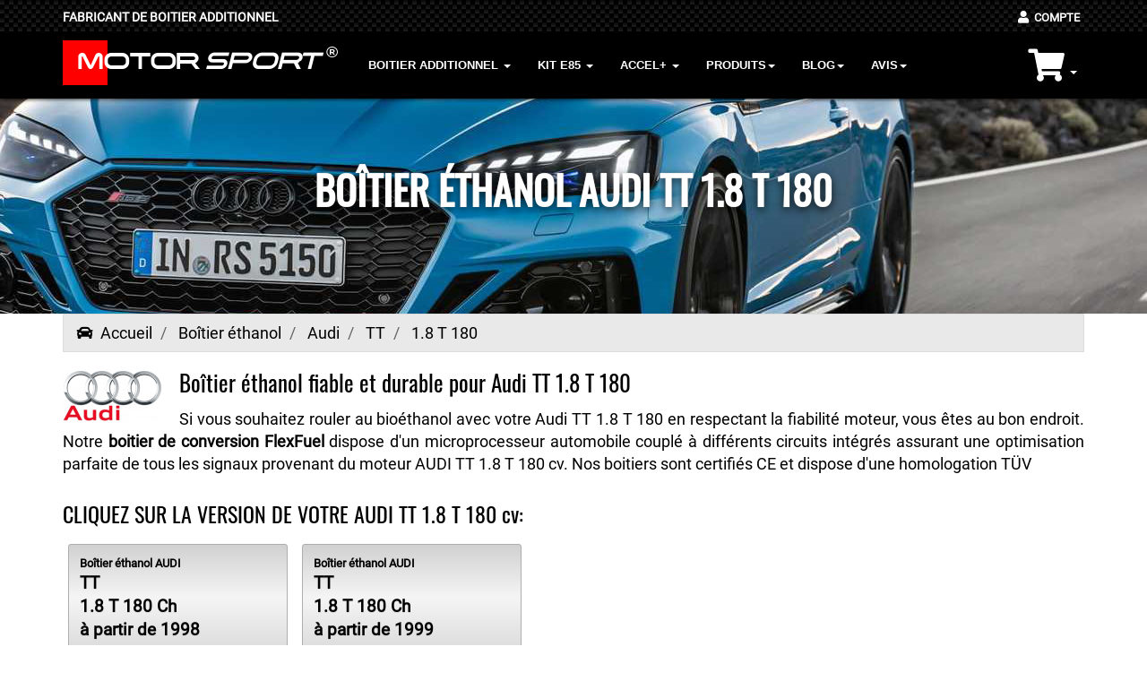

--- FILE ---
content_type: text/html; charset=UTF-8
request_url: https://www.motor-sport.fr/boitier-ethanol-audi+tt+1.8-t-180
body_size: 6869
content:

<!DOCTYPE html>
<html lang="fr" itemscope="" itemtype="http://schema.org/WebPage">

<head>
    <meta charset="utf-8">
    <meta name="viewport" content="width=device-width, initial-scale=1.0">
    <meta name="robots" content="index,follow">
    

    <meta name="description" content="Boîtier éthanol AUDI tt 1.8 t 180">
    <link rel="apple-touch-icon" sizes="57x57" href="/assets/ico/apple-icon-57x57.png">
<link rel="apple-touch-icon" sizes="60x60" href="/assets/ico/apple-icon-60x60.png">
<link rel="apple-touch-icon" sizes="72x72" href="/assets/ico/apple-icon-72x72.png">
<link rel="apple-touch-icon" sizes="76x76" href="/assets/ico/apple-icon-76x76.png">
<link rel="apple-touch-icon" sizes="114x114" href="/assets/ico/apple-icon-114x114.png">
<link rel="apple-touch-icon" sizes="120x120" href="/assets/ico/apple-icon-120x120.png">
<link rel="apple-touch-icon" sizes="144x144" href="/assets/ico/apple-icon-144x144.png">
<link rel="apple-touch-icon" sizes="152x152" href="/assets/ico/apple-icon-152x152.png">
<link rel="apple-touch-icon" sizes="180x180" href="/assets/ico/apple-icon-180x180.png">
<link rel="icon" type="image/png" sizes="192x192"  href="/assets/ico/android-icon-192x192.png">
<link rel="icon" type="image/png" sizes="32x32" href="/assets/ico/favicon-32x32.png">
<link rel="icon" type="image/png" sizes="96x96" href="/assets/ico/favicon-96x96.png">
<link rel="icon" type="image/png" sizes="16x16" href="/assets/ico/favicon-16x16.png">
<link rel="manifest" href="/assets/ico/manifest.json">
<meta name="msapplication-TileColor" content="#ffffff">
<meta name="msapplication-TileImage" content="/assets/ico/ms-icon-144x144.png">
<meta name="theme-color" content="#ffffff">    <title>Boîtier éthanol Audi Tt 1.8 T 180 | Motor Sport</title>
    <link href="/assets/bootstrap/css/bootstrap.css" rel="stylesheet" async>
<link href="/assets/css/jquery.mCustomScrollbar.css" rel="stylesheet" async>
<link href="/assets/css/alpha.css" rel="stylesheet" async>
<link href="/assets/css/select2.min.css" rel="stylesheet" async>
<link href="/assets/css/smoothproducts.css" rel="stylesheet" async>
<link rel="stylesheet" href="/assets/css/all.css" async>
<link href="/assets/css/skin-cc.css" rel="stylesheet" async>
<link href="/assets/css/btn.css" rel="stylesheet" async>
<link href="/assets/css/font-google-1.css" rel="stylesheet" async>
<link href="/assets/css/style.css" rel="stylesheet" async>
<link href="/assets/css/blog.css" rel="stylesheet">
<!--[if lt IE 9]> <script src="/assets/js/html5shiv.js"></script> 
<script src="/assets/js/respond.min.js"></script> <![endif]-->
<!-- Google tag (gtag.js) -->
<script async src="https://www.googletagmanager.com/gtag/js?id=AW-715058289">
</script>
<script>
  window.dataLayer = window.dataLayer || [];
  function gtag(){dataLayer.push(arguments);}
  gtag('js', new Date());

  gtag('config', 'AW-715058289');
</script>     
</head>
<body>
     <nav>
 <div class="navbar navbar-tshop navbar-fixed-top megamenu">
    <div class="navbar-top">
        <div class="container">
            <div class="row" style="margin-top:4px">
                <div class="col-lg-9 col-sm-9 col-xs-8 col-md-9">
                    <div class="pull-left ">
                        <ul class="userMenu">
                            <li class="userMenu-location">
                                Fabricant de boitier additionnel
</li>
                        </ul>
                    </div>
                </div>
                <div class="col-lg-3 col-sm-3 col-xs-4 col-md-3 no-margin">
                    <div class="pull-right">
                        <ul class="userMenu">
    <li><a href="/compte" name="Compte utilisateur"><i class="fas fa-user" aria-hidden="true"></i><span style="font-size:0.9em">&nbsp;&nbsp;Compte</span></a></li>
</ul>
                    </div>
 
                </div>
            </div>
        </div>
    </div>
    <div class="container topmarge">
    
    
    
    
   <div class="navbar-header"> <button type="button" class="navbar-toggle mobile-button" data-toggle="collapse" data-target=".navbar-collapse"><span class="sr-only"> Toggle navigation </span> <span class="icon-bar"> </span> <span class="icon-bar"> </span> <span class="icon-bar"> </span></button> <button type="button" class="navbar-toggle" data-toggle="collapse" data-target=".navbar-cart"> <i class="fas fa-shopping-cart fa-2x upbag" aria-hidden="true">
                    <span class="total_items"></span>  </i> <span class="cartRespons colorWhite"> Panier </span></button>
                    
    
    
    
    
                    
 
 <div style="display:inline">
 <svg width="50" height="50" xmlns="http://www.w3.org/2000/svg">
 <g>
  <rect fill="#ff0000" id="canvas_background" height="52" width="52" y="-1" x="-1"/>
  </g>
</svg>
</div>

<a href="/"><div class="brand">MOTOR <span>SPORT</span> <sup>&#174;</sup>
 <!--<span><p>Boitier Additionnel</p></span>--></div></a></div>
        
        
        

         <div class="navbar-cart collapse"> 

	     <div class="cartMenu  col-lg-4 col-xs-12 col-md-4 ">
         <div class="w100 miniCartTable scroll-pane">
	           <div id="mycartmobile"><div class="miniCartFooter text-right"> <h3 class="text-right subtotal"> Vide </h3> </div> </div>
               </div>
       </div>
     </div>    
        <div class="navbar-collapse collapse">
                       <ul class="nav navbar-nav">
                
                <!-- change width of megamenu = use class > megamenu-fullwidth, megamenu-60width, megamenu-40width -->
                <li class="dropdown megamenu-fullwidth"><a data-toggle="dropdown" class="dropdown-toggle" href="#">Boitier Additionnel
                    <b class="caret"> </b> </a>
                    <ul class="dropdown-menu">
                        <li class="megamenu-content">

                            <!-- megamenu-content -->

                            <ul class="col-lg-2  col-sm-2 col-md-2  unstyled noMarginLeft newCollectionUl">
                           
                                                 <a href="/boitier-additionnel-abarth"><li>ABARTH</li></a>


                                <a href="/boitier-additionnel-alfa-romeo"><li>ALFA ROMEO</li></a>


                                <a href="/boitier-additionnel-audi"><li>AUDI</li></a>


                                <a href="/boitier-additionnel-bmw"><li>BMW</li></a>


                                <a href="/boitier-additionnel-chrysler"><li>CHRYSLER</li></a>


                                <a href="/boitier-additionnel-citroen"><li>CITROEN</li></a>


                                <a href="/boitier-additionnel-cupra"><li>CUPRA</li></a>


                                
                            </ul>
                        
                            
                                            <ul class="col-lg-2  col-sm-2 col-md-2  unstyled noMarginLeft newCollectionUl">
                           
                                                 <a href="/boitier-additionnel-dacia"><li>DACIA</li></a>


                                <a href="/boitier-additionnel-daewoo"><li>DAEWOO</li></a>


                                <a href="/boitier-additionnel-daihatsu"><li>DAIHATSU</li></a>


                                <a href="/boitier-additionnel-ds"><li>DS</li></a>


                                <a href="/boitier-additionnel-fiat"><li>FIAT</li></a>


                                <a href="/boitier-additionnel-ford"><li>FORD</li></a>


                                <a href="/boitier-additionnel-honda"><li>HONDA</li></a>


                                
                            </ul>
                        
                            
                                            <ul class="col-lg-2  col-sm-2 col-md-2  unstyled noMarginLeft newCollectionUl">
                           
                                                 <a href="/boitier-additionnel-hyundai"><li>HYUNDAI</li></a>


                                <a href="/boitier-additionnel-infiniti"><li>INFINITI</li></a>


                                <a href="/boitier-additionnel-isuzu"><li>ISUZU</li></a>


                                <a href="/boitier-additionnel-jaguar"><li>JAGUAR</li></a>


                                <a href="/boitier-additionnel-jeep"><li>JEEP</li></a>


                                <a href="/boitier-additionnel-kia"><li>KIA</li></a>


                                <a href="/boitier-additionnel-lada"><li>LADA</li></a>


                                
                            </ul>
                        
                            
                                            <ul class="col-lg-2  col-sm-2 col-md-2  unstyled noMarginLeft newCollectionUl">
                           
                                                 <a href="/boitier-additionnel-land-rover"><li>LAND ROVER</li></a>


                                <a href="/boitier-additionnel-mazda"><li>MAZDA</li></a>


                                <a href="/boitier-additionnel-mercedes"><li>MERCEDES</li></a>


                                <a href="/boitier-additionnel-mg"><li>MG</li></a>


                                <a href="/boitier-additionnel-mini"><li>MINI</li></a>


                                <a href="/boitier-additionnel-mitsubishi"><li>MITSUBISHI</li></a>


                                <a href="/boitier-additionnel-nissan"><li>NISSAN</li></a>


                                
                            </ul>
                        
                            
                                            <ul class="col-lg-2  col-sm-2 col-md-2  unstyled noMarginLeft newCollectionUl">
                           
                                                 <a href="/boitier-additionnel-opel"><li>OPEL</li></a>


                                <a href="/boitier-additionnel-peugeot"><li>PEUGEOT</li></a>


                                <a href="/boitier-additionnel-porsche"><li>PORSCHE</li></a>


                                <a href="/boitier-additionnel-renault"><li>RENAULT</li></a>


                                <a href="/boitier-additionnel-rover"><li>ROVER</li></a>


                                <a href="/boitier-additionnel-saab"><li>SAAB</li></a>


                                <a href="/boitier-additionnel-seat"><li>SEAT</li></a>


                                
                            </ul>
                        
                            
                                            <ul class="col-lg-2  col-sm-2 col-md-2  unstyled noMarginLeft newCollectionUl">
                           
                                                 <a href="/boitier-additionnel-skoda"><li>SKODA</li></a>


                                <a href="/boitier-additionnel-smart"><li>SMART</li></a>


                                <a href="/boitier-additionnel-ssangyong"><li>SSANGYONG</li></a>


                                <a href="/boitier-additionnel-subaru"><li>SUBARU</li></a>


                                <a href="/boitier-additionnel-suzuki"><li>SUZUKI</li></a>


                                <a href="/boitier-additionnel-toyota"><li>TOYOTA</li></a>


                                <a href="/boitier-additionnel-volkswagen"><li>VOLKSWAGEN</li></a>


                                    <li><a href="/boitier-additionnel">Toutes marques</a></li>
                                                            
                            </ul>
                        
                            
                            
                            
                            
                                                     
                        </li>
                    </ul>
                </li>
                
                
                
                
               
               
                
              <li class="dropdown megamenu-fullwidth"><a data-toggle="dropdown" class="dropdown-toggle" href="#">Kit E85
                    <b class="caret"> </b> </a>
                    <ul class="dropdown-menu">
                        <li class="megamenu-content">

                            <!-- megamenu-content -->

                            <ul class="col-lg-2  col-sm-2 col-md-2  unstyled noMarginLeft newCollectionUl">
                           
                                                 <a href="/boitier-ethanol-abarth"><li>ABARTH</li></a>


                                <a href="/boitier-ethanol-alfa-romeo"><li>ALFA ROMEO</li></a>


                                <a href="/boitier-ethanol-audi"><li>AUDI</li></a>


                                <a href="/boitier-ethanol-bmw"><li>BMW</li></a>


                                <a href="/boitier-ethanol-chrysler"><li>CHRYSLER</li></a>


                                <a href="/boitier-ethanol-citroen"><li>CITROEN</li></a>


                                <a href="/boitier-ethanol-dacia"><li>DACIA</li></a>


                                
                            </ul>
                        
                            
                                            <ul class="col-lg-2  col-sm-2 col-md-2  unstyled noMarginLeft newCollectionUl">
                           
                                                 <a href="/boitier-ethanol-daewoo"><li>DAEWOO</li></a>


                                <a href="/boitier-ethanol-daihatsu"><li>DAIHATSU</li></a>


                                <a href="/boitier-ethanol-fiat"><li>FIAT</li></a>


                                <a href="/boitier-ethanol-ford"><li>FORD</li></a>


                                <a href="/boitier-ethanol-honda"><li>HONDA</li></a>


                                <a href="/boitier-ethanol-hyundai"><li>HYUNDAI</li></a>


                                <a href="/boitier-ethanol-isuzu"><li>ISUZU</li></a>


                                
                            </ul>
                        
                            
                                            <ul class="col-lg-2  col-sm-2 col-md-2  unstyled noMarginLeft newCollectionUl">
                           
                                                 <a href="/boitier-ethanol-jeep"><li>JEEP</li></a>


                                <a href="/boitier-ethanol-kia"><li>KIA</li></a>


                                <a href="/boitier-ethanol-lada"><li>LADA</li></a>


                                <a href="/boitier-ethanol-land-rover"><li>LAND ROVER</li></a>


                                <a href="/boitier-ethanol-mazda"><li>MAZDA</li></a>


                                <a href="/boitier-ethanol-mercedes"><li>MERCEDES</li></a>


                                <a href="/boitier-ethanol-mini"><li>MINI</li></a>


                                
                            </ul>
                        
                            
                                            <ul class="col-lg-2  col-sm-2 col-md-2  unstyled noMarginLeft newCollectionUl">
                           
                                                 <a href="/boitier-ethanol-mitsubishi"><li>MITSUBISHI</li></a>


                                <a href="/boitier-ethanol-nissan"><li>NISSAN</li></a>


                                <a href="/boitier-ethanol-opel"><li>OPEL</li></a>


                                <a href="/boitier-ethanol-peugeot"><li>PEUGEOT</li></a>


                                <a href="/boitier-ethanol-renault"><li>RENAULT</li></a>


                                <a href="/boitier-ethanol-rover"><li>ROVER</li></a>


                                <a href="/boitier-ethanol-saab"><li>SAAB</li></a>


                                
                            </ul>
                        
                            
                                            <ul class="col-lg-2  col-sm-2 col-md-2  unstyled noMarginLeft newCollectionUl">
                           
                                                 <a href="/boitier-ethanol-seat"><li>SEAT</li></a>


                                <a href="/boitier-ethanol-skoda"><li>SKODA</li></a>


                                <a href="/boitier-ethanol-smart"><li>SMART</li></a>


                                <a href="/boitier-ethanol-ssangyong"><li>SSANGYONG</li></a>


                                <a href="/boitier-ethanol-subaru"><li>SUBARU</li></a>


                                <a href="/boitier-ethanol-suzuki"><li>SUZUKI</li></a>


                                <a href="/boitier-ethanol-toyota"><li>TOYOTA</li></a>


                                
                            </ul>
                        
                            
                                            <ul class="col-lg-2  col-sm-2 col-md-2  unstyled noMarginLeft newCollectionUl">
                           
                                                 <a href="/boitier-ethanol-volkswagen"><li>VOLKSWAGEN</li></a>


                                <a href="/boitier-ethanol-volvo"><li>VOLVO</li></a>


                                    <li><a href="/boitier-ethanol">Toutes marques</a></li>
                                                            
                            </ul>
                        
                            
                            
                            
                            
                                                     
                        </li>
                    </ul>
                </li>             
                              
                              
                              
                              <li class="dropdown megamenu-fullwidth"><a data-toggle="dropdown" class="dropdown-toggle" href="#">ACCEL+
                    <b class="caret"> </b> </a>
                    <ul class="dropdown-menu">
                        <li class="megamenu-content">

                            <!-- megamenu-content -->

                            <ul class="col-lg-2  col-sm-2 col-md-2  unstyled noMarginLeft newCollectionUl">
                           
                                                 <a href="/boitier-pedale-accelerateur-abarth"><li><span style="font-size:10px">Accel+ </span>ABARTH</li></a>


                                <a href="/boitier-pedale-accelerateur-alfa-romeo"><li><span style="font-size:10px">Accel+ </span>ALFA ROMEO</li></a>


                                <a href="/boitier-pedale-accelerateur-audi"><li><span style="font-size:10px">Accel+ </span>AUDI</li></a>


                                <a href="/boitier-pedale-accelerateur-bmw"><li><span style="font-size:10px">Accel+ </span>BMW</li></a>


                                <a href="/boitier-pedale-accelerateur-chrysler"><li><span style="font-size:10px">Accel+ </span>CHRYSLER</li></a>


                                <a href="/boitier-pedale-accelerateur-citroen"><li><span style="font-size:10px">Accel+ </span>CITROEN</li></a>


                                <a href="/boitier-pedale-accelerateur-dacia"><li><span style="font-size:10px">Accel+ </span>DACIA</li></a>


                                
                            </ul>
                        
                            
                                            <ul class="col-lg-2  col-sm-2 col-md-2  unstyled noMarginLeft newCollectionUl">
                           
                                                 <a href="/boitier-pedale-accelerateur-daewoo"><li><span style="font-size:10px">Accel+ </span>DAEWOO</li></a>


                                <a href="/boitier-pedale-accelerateur-daihatsu"><li><span style="font-size:10px">Accel+ </span>DAIHATSU</li></a>


                                <a href="/boitier-pedale-accelerateur-fiat"><li><span style="font-size:10px">Accel+ </span>FIAT</li></a>


                                <a href="/boitier-pedale-accelerateur-ford"><li><span style="font-size:10px">Accel+ </span>FORD</li></a>


                                <a href="/boitier-pedale-accelerateur-honda"><li><span style="font-size:10px">Accel+ </span>HONDA</li></a>


                                <a href="/boitier-pedale-accelerateur-hyundai"><li><span style="font-size:10px">Accel+ </span>HYUNDAI</li></a>


                                <a href="/boitier-pedale-accelerateur-isuzu"><li><span style="font-size:10px">Accel+ </span>ISUZU</li></a>


                                
                            </ul>
                        
                            
                                            <ul class="col-lg-2  col-sm-2 col-md-2  unstyled noMarginLeft newCollectionUl">
                           
                                                 <a href="/boitier-pedale-accelerateur-jeep"><li><span style="font-size:10px">Accel+ </span>JEEP</li></a>


                                <a href="/boitier-pedale-accelerateur-kia"><li><span style="font-size:10px">Accel+ </span>KIA</li></a>


                                <a href="/boitier-pedale-accelerateur-lada"><li><span style="font-size:10px">Accel+ </span>LADA</li></a>


                                <a href="/boitier-pedale-accelerateur-land-rover"><li><span style="font-size:10px">Accel+ </span>LAND ROVER</li></a>


                                <a href="/boitier-pedale-accelerateur-mazda"><li><span style="font-size:10px">Accel+ </span>MAZDA</li></a>


                                <a href="/boitier-pedale-accelerateur-mercedes"><li><span style="font-size:10px">Accel+ </span>MERCEDES</li></a>


                                <a href="/boitier-pedale-accelerateur-mini"><li><span style="font-size:10px">Accel+ </span>MINI</li></a>


                                
                            </ul>
                        
                            
                                            <ul class="col-lg-2  col-sm-2 col-md-2  unstyled noMarginLeft newCollectionUl">
                           
                                                 <a href="/boitier-pedale-accelerateur-mitsubishi"><li><span style="font-size:10px">Accel+ </span>MITSUBISHI</li></a>


                                <a href="/boitier-pedale-accelerateur-nissan"><li><span style="font-size:10px">Accel+ </span>NISSAN</li></a>


                                <a href="/boitier-pedale-accelerateur-opel"><li><span style="font-size:10px">Accel+ </span>OPEL</li></a>


                                <a href="/boitier-pedale-accelerateur-peugeot"><li><span style="font-size:10px">Accel+ </span>PEUGEOT</li></a>


                                <a href="/boitier-pedale-accelerateur-renault"><li><span style="font-size:10px">Accel+ </span>RENAULT</li></a>


                                <a href="/boitier-pedale-accelerateur-rover"><li><span style="font-size:10px">Accel+ </span>ROVER</li></a>


                                <a href="/boitier-pedale-accelerateur-saab"><li><span style="font-size:10px">Accel+ </span>SAAB</li></a>


                                
                            </ul>
                        
                            
                                            <ul class="col-lg-2  col-sm-2 col-md-2  unstyled noMarginLeft newCollectionUl">
                           
                                                 <a href="/boitier-pedale-accelerateur-seat"><li><span style="font-size:10px">Accel+ </span>SEAT</li></a>


                                <a href="/boitier-pedale-accelerateur-skoda"><li><span style="font-size:10px">Accel+ </span>SKODA</li></a>


                                <a href="/boitier-pedale-accelerateur-smart"><li><span style="font-size:10px">Accel+ </span>SMART</li></a>


                                <a href="/boitier-pedale-accelerateur-ssangyong"><li><span style="font-size:10px">Accel+ </span>SSANGYONG</li></a>


                                <a href="/boitier-pedale-accelerateur-subaru"><li><span style="font-size:10px">Accel+ </span>SUBARU</li></a>


                                <a href="/boitier-pedale-accelerateur-suzuki"><li><span style="font-size:10px">Accel+ </span>SUZUKI</li></a>


                                <a href="/boitier-pedale-accelerateur-toyota"><li><span style="font-size:10px">Accel+ </span>TOYOTA</li></a>


                                
                            </ul>
                        
                            
                                            <ul class="col-lg-2  col-sm-2 col-md-2  unstyled noMarginLeft newCollectionUl">
                           
                                                 <a href="/boitier-pedale-accelerateur-volkswagen"><li><span style="font-size:10px">Accel+ </span>VOLKSWAGEN</li></a>


                                <a href="/boitier-pedale-accelerateur-volvo"><li><span style="font-size:10px">Accel+ </span>VOLVO</li></a>


                                    <li><a href="/boitier-pedale-accelerateur">Toutes marques</a></li>
                                                            
                            </ul>
                        
                            
                            
                            
                            
                                                     
                        </li>
                    </ul>
                </li>
                              
                              
                              
                                
                                
                                <li class="dropdown megamenu-60width"><a data-toggle="dropdown" class="dropdown-toggle" href="#">Produits<b class="caret"> </b> </a>
                    <ul class="dropdown-menu">
                        <li class="megamenu-content ">
                            <ul class="col-lg-12  col-sm-12 col-md-12 unstyled noMarginLeft newCollectionUl">
                                <li><a class="menuhover" href="/boitier-additionnel-essence">Boitier additionnel essence</a></li>
                                <li><a class="menuhover" href="/boitier-additionnel-diesel">Boitier additionnel diesel</a></li>
                                <li><a class="menuhover" href="/faq-boitier-additionnel">Questions fréquentes</a></li>
                                <li><a class="menuhover" href="/montage-boitier-additionnel">Montage boitier additionnel</a></li>
                            </ul>
                                            
                        </li>
                    </ul>
                </li>
                                
                                
                                
             <li class="dropdown megamenu-60width"><a data-toggle="dropdown" class="dropdown-toggle" href="#">Blog<b class="caret"> </b> </a>
                    <ul class="dropdown-menu">
                        <li class="megamenu-content ">
                             <ul class="col-lg-12  col-sm-12 col-md-12 unstyled noMarginLeft newCollectionUl">
                                <li><a class="menuhover" href="/comparatif-boitier-additionnel-reprogrammation">Comparatif boitier additionnel et reprogrammation</a></li>
                             </ul>
                            
                        </li>
                    </ul>
                </li>
                
                   <li class="dropdown megamenu-60width"><a data-toggle="dropdown" class="dropdown-toggle" href="#">Avis<b class="caret"> </b> </a>
                    <ul class="dropdown-menu">
                        <li class="megamenu-content ">
                             <ul class="col-lg-12  col-sm-12 col-md-12 unstyled noMarginLeft newCollectionUl">
                                <li><a class="menuhover" href="/avis-boitier-additionnel">Avis boitier additionnel</a></li>
                             </ul>
                            
                        </li>
                    </ul>
               <!-- </li>
                <li><a href="/contact">Contact</a></li>-->
			
            </ul>


                     
             <div class="navbar-nav navbar-right hidden-xs">          
             <div class="dropdown cartMenu">
             <a class="dropdown-toggle" data-toggle="dropdown">
                <i class="fas fa-shopping-cart fa-2x upbag" aria-hidden="true"><span class="total_items"></span>  </i>
                <span class="cartRespons"></span> 
                <b class="caret"> </b> </a>
                <div class="dropdown-menu col-lg-4 col-xs-12 col-md-4 "><div id="mycart"><div class="miniCartFooter text-right"> <h3 class="text-right subtotal"> Vide </h3> </div> </div>                        
           </div>
					</div> 
                </div>
            </div>
        </div>
    </div>
    </nav>    
     <div class="parallax-pos parallax-section parallax-fx parallax-image-modele parallaxOffset no-padding" style="background-image:url(/img/constructeurs/audi.jpg);background-repeat:no-repeat; background-attachment: fixed">
    <div class="w100" style="height:15em">
        <div class="container">
            <div class="row">
                <div class="col-xs-12 col-sm-12 col-md-12 col-lg-12">
                    <div class="parallax-content clearfix animated">
                        <h1 class="xlarge">
                            Boîtier éthanol Audi TT 1.8 t 180 
                        </h1>
                    </div>
                </div>
            </div>
        </div>
    </div>
</div>
    
<div class="container main-container">

<div class="row">
        <div class="breadcrumbDiv col-lg-12" style="margin-bottom:20px">
          
            
            
            
            <ol itemscope itemtype="http://schema.org/BreadcrumbList" class="breadcrumb" style="margin:0px">
  <li itemprop="itemListElement" itemscope itemtype="http://schema.org/ListItem">
    <a itemscope itemtype="http://schema.org/Thing" itemprop="item" href="/" itemid="/">
       <i class="fas fa-car"></i>&nbsp;&nbsp;<span itemprop="name">Accueil</span>
    </a>
    <meta itemprop="position" content="1" />
  </li>
  <li itemprop="itemListElement" itemscope itemtype="http://schema.org/ListItem">
    <a itemscope itemtype="http://schema.org/Thing" itemprop="item" href="/boitier-ethanol" itemid="/boitier-ethanol">
      <span itemprop="name">Boîtier éthanol</span>
    </a>
    <meta itemprop="position" content="2" />
  </li>
  <li itemprop="itemListElement" itemscope itemtype="http://schema.org/ListItem">
    <a itemscope itemtype="http://schema.org/Thing" itemprop="item" href="/boitier-ethanol-audi" itemid="/boitier-ethanol-audi">
      <span itemprop="name">Audi</span>
    </a>
    <meta itemprop="position" content="3" />
  </li>
  <li itemprop="itemListElement" itemscope itemtype="http://schema.org/ListItem">
    <a itemscope itemtype="http://schema.org/Thing" itemprop="item" href="/boitier-ethanol-audi+tt" itemid="/boitier-ethanol-audi+tt">
      <span itemprop="name">TT</span>
    </a>
    <meta itemprop="position" content="4" />
  </li>
  
  <li itemprop="itemListElement" itemscope itemtype="http://schema.org/ListItem" class="active">
    <span itemscope itemtype="http://schema.org/Thing" itemprop="item" itemid="/boitier-ethanol-audi+tt+1.8-t-180">
      <span itemprop="name">1.8 T 180</span>
    </span>
    <meta itemprop="position" content="5" />
  </li>
  
</ol>
            
            
            
        </div>
    </div>  
          
 <img alt="logo AUDI" style="float:left;display:inline-block;margin-right:20px" src="/slir/110x110/100/img/logo/audi.png" class="float-left">
<h2 style="font-size:25px !important">Boîtier éthanol fiable et durable pour Audi TT 1.8 T 180</h2>
<p>Si vous souhaitez rouler au bioéthanol avec votre Audi TT 1.8 T 180 en respectant la fiabilité moteur, vous êtes au bon endroit. Notre <strong>boitier de conversion FlexFuel</strong> dispose d'un microprocesseur automobile couplé à différents circuits intégrés assurant une optimisation parfaite de tous les signaux provenant du moteur AUDI TT 1.8 T 180 cv. Nos boitiers sont certifiés CE et dispose d'une homologation TÜV</p>
<div class="gap"></div>
<h2>CLIQUEZ SUR LA VERSION DE VOTRE AUDI TT 1.8 T 180 cv:</h2>          
          
<div class="row">
<div class="col-lg-12">  
  <div id="dynamarque">
  



   <a class="btn btn-default btnselect alu" style="margin-bottom:15px;padding:12px !important;min-width:245px !important;text-align:left !important" 
      href="/boitier-ethanol-audi-tt-1.8-t-180-1998+"
      title="Boitier éthanol pour Audi TT 1.8 T 180">
       
      <div style="display:inline-block;width:100%">
      <div>
      <span style="display:block;font-size:smaller">Boîtier éthanol AUDI</span>
      <span style="display:block;font-size:larger">TT</span>
      <span style="display:block;font-size:larger">1.8 T
180 Ch<br>
à partir de 1998</span>
      </div> 
      </div> 
      
	  </a>
      


   <a class="btn btn-default btnselect alu" style="margin-bottom:15px;padding:12px !important;min-width:245px !important;text-align:left !important" 
      href="/boitier-ethanol-audi-tt-1.8-t-180-1999+"
      title="Boitier éthanol pour Audi TT 1.8 T 180">
       
      <div style="display:inline-block;width:100%">
      <div>
      <span style="display:block;font-size:smaller">Boîtier éthanol AUDI</span>
      <span style="display:block;font-size:larger">TT</span>
      <span style="display:block;font-size:larger">1.8 T
180 Ch<br>
à partir de 1999</span>
      </div> 
      </div> 
      
	  </a>
      </div>

<div class="gap"></div>
<h2>Boîtier éthanol automatique avec sonde de température extérieure pour Audi TT 1.8 T 180 cv</h2>
<p>Le boitier éthanol que nous envoyons à notre client disposant d'une Audi TT 1.8 T 180 cv est conçu spécifiquement pour cette version et n'est pas universel. </p>
<h2>Câblage injecteur avec détection automatique de polarité des injecteurs AUDI</h2>
<p>Notre boitier éthanol dispose d'un câble à détection de polarité, c'est pourquoi il n'est pas nécessaire de contrôler la polarité de chaque injecteur ni d'insérer les contacts métalliques de chaque connecteur d'injecteurs manuellement</p>
</div>

    

  
   </div>
</div>
     
      
    <div class="gap"></div>
  
    <footer>
    <div class="footer">
        <div class="container">  
            <div class="row">
                <div class="col-lg-3 col-md-4 col-sm-4 col-xs-12">

                    <div style="height:165px;width:200px;background-position: center center;background-image: url('/img/confiance/avis.png');background-repeat: no-repeat;">
                    <div></div>
                    <div>
       <div style="font-weight:bold;color:black;margin-top:46px;margin-left:28px;position:absolute;font-size:38px">5</div>                            
                    <div style="font-weight:bold;color:black;margin-top:52px;position:absolute;margin-left:90px;font-size:0.85em;
">AVIS CLIENTS</div><div style="position:absolute;margin-top:70px;margin-left:90px;font-size:0.8em"><i class="far fa-check-square"></i> Achat vérifié</div>
                    <div class="star-ratings" style="float:right;margin-top:90px;margin-right:14px">
       
  <div class="fill-ratings" style="width: 99.2%">
    <span class="orange">★★★★★</span>
</div>
<div class="empty-ratings">
    <span class="gris">★★★★★</span>
</div>
</div></div>

                    </div>
                   <!--<h4 style="color:#fff">Note globale du site Motor-Sport.fr basée sur 25 avis [14/01/2026]</h4>-->
                   <h4 style="color:#fff"><!--<img src="/img/flags/eu.png" style="vertical-align:sub" alt="RGPD EU law" />--></h4>
                  <!--<img src="/img/footad.png" />--></div>
                  
                  <div style="clear:both" class="hide visible-xs"></div>
                  <div class="col-lg-9 col-md-8 col-sm-8 col-xs-12">
                <div class="col-lg-6 col-md-12 col-sm-12 col-xs-12" style="min-height:218px">
                    <h3><i class="fas fa-headphones-alt"></i>&nbsp;&nbsp;SERVICE CLIENT</h3>
                    <div class="gap"></div>
                    <img src="/img/confiance/service.jpg" style="float:right;margin-left:12px" alt="interlocuteur service client Motor Sport"/>
                    <p style="font-size:0.7em;color: white;line-height:1.3em;">Notre service client travail avant tout par email pour toute
                    question commerciale, technique ou par téléphone en cas de
                    besoin aprés-vente. Cliquez sur 'posez-nous vos questions' en cliquant sur le lien en bas de cette page pour nous posez une question et obtenir une réponse rapide. 
                    Votre satisfaction est notre priorité.</p>
                    
                    <!--<ul class="list-unstyled footer-nav" style="margin-top:0px">
                     <li class="supportLi"><i class="fas fa-at"></i> Support par Email</li>
                        <li><i class="fas fa-headphones-alt"></i> Assistance téléphonique</li>
                        <li><a href="/rgpd" target="_blank" rel="nofollow">RGPD</a></li>
                    </ul>-->
                </div>
                
                <div style="clear:both" class="hide visible-xs"></div>
                
           
                
                <div class="col-lg-6 col-md-12 col-sm-12 col-xs-12" style="min-height:218px">
                    <h3><i class="fas fa-lock"></i>&nbsp;&nbsp;PAIEMENT SECURISE </h3> 
                    <div class="gap"></div>
                    <i class="fas fa-credit-card fa-2x" aria-hidden="true" style="color:white;padding:0px 5px 10px 0px"></i>
                    <i class="fab fa-cc-visa fa-2x" aria-hidden="true" style="color:white;padding:0px 5px 10px 0px"></i>
                    <i class="fab fa-cc-mastercard fa-2x" aria-hidden="true" style="color:white;padding:0px 5px 10px 0px"></i>
                    <i class="fab fa-cc-paypal fa-2x" aria-hidden="true" style="color:white;padding:0px 5px 10px 0px"></i>
                    <a href="https://www.ssllabs.com/ssltest" rel="noopener noreferrer nofollow" target="_blank"><img src="/img/confiance/ssl.png" class="img_ssl" style="float:right" alt="Niveau de sécurité ssl Motor Sport par Qualys ssl labs."/></a>
             <p style="font-size:0.7em;color: white;line-height:1.3em;">
             Payez par carte bancaire sur paypal, vous n'avez pas besoin 
             d'ouvrir de compte paypal pour régler. La transaction est sécurisée
             par <a href="https://fr.wikipedia.org/wiki/SHA-2" rel="noopener noreferrer nofollow">le protocole SSL SHA256</a>.             
             
             </p>
                 </div>
                <div style="clear:both" class="hide visible-xs"></div>
                <div class="col-lg-6  col-md-12 col-sm-12 col-xs-12" style="min-height:218px">
                    <h3><i class="fas fa-shipping-fast"></i>&nbsp;&nbsp;Envoi Express DHL - FEDEX</h3>
                    <div class="gap"></div>
             <p style="font-size:0.7em;color: white;line-height:1.3em;">Nous expédions dans le monde entier avec nos partenaires logistique DHL et Fedex Express.
             Pour un tarif unique d'envoi de 20€ pour le monde entier, nous expédions via DHL Express ou Fedex, des frais d'importation sont à prévoir hors union européenne.</p><br />
                <i class="fas fa-at" style="color:white;padding:0px 5px 10px 0px"></i>&nbsp;&nbsp;<a style="font-size:1.0em" href="/contact">Posez-nous vos questions ici</a>
                </div>
                <div style="clear:both" class="hide visible-xs"></div>
                <div class="col-lg-6  col-md-12 col-sm-12 col-xs-12" style="min-height:218px">
                    <h3><i class="fas fa-building"></i>&nbsp;&nbsp;A propos de nous</h3>
            <ul class="list-unstyled footer-nav">
                     <li class="supportLi"><a class="inline" href="/entreprise" style="height:30px"><i class="fas fa-caret-square-right"></i>&nbsp;&nbsp;Qui sommes-nous ?</a></li>
                        <li><a href="/politique-traitement-donnees-personnelles" target="_blank" rel="nofollow" style="height:30px"><i class="fas fa-caret-square-right"></i>&nbsp;&nbsp;Gestion des données personnelles RGPD</a></li>
                        <li><a href="/conditions-generales-de-vente" target="_blank" rel="nofollow" style="height:30px"><i class="fas fa-caret-square-right"></i>&nbsp;&nbsp;Conditions générales de vente</a></li>
                        <li><a href="/informations-legales" target="_blank" rel="nofollow" style="height:30px"><i class="fas fa-caret-square-right"></i>&nbsp;&nbsp;Mentions légales</a></li>
                    </ul>
                </div>  
                
            </div>
            </div>
        </div>
        <!--/.container-->
    </div>
    <!--/.footer-->
    <div class="footer-bottom">
        <div class="container" style="margin-top:8px">
            <div class="col-lg-5 col-md-4 col-sm-12 col-xs-12 footer-bottom_p" style="padding:0px">MOTOR <span>SPORT</span><span style="font-style:normal;font-family:Arial, Helvetica, sans-serif"> ® 2025</span></div>
            <div class="gap visible-sm"></div><div class="gap visible-xs"></div><div class="gap visible-xs"></div>
            <div class="col-lg-7 col-md-8 col-sm-12 col-xs-12" style="line-height:2.3em;text-align:left">
         <div class="col-lg-3 col-md-3 col-sm-3 col-xs-6" style="height:48px">  
        <a href="https://www.instagram.com/boitier.additionnel" rel="noopener noreferrer nofollow" target="_blank"><i class="fab fa-instagram fa-lg famtxs" aria-hidden="true"></i>   &nbsp;Instagram<span></span></a>
        </div>
        <div class="col-lg-3 col-md-3 col-sm-3 col-xs-6" style="height:48px"> 
        <a href="https://www.facebook.com/Boitier.additionnel.Motor.Sport/" rel="noopener noreferrer nofollow" target="_blank"><i class="fab fa-facebook-f fa-lg famtxs" aria-hidden="true"></i>&nbsp;Facebook<span></span></a>
        </div>
        <div class="gap visible-xs"></div>
        <div class="col-lg-3 col-md-3 col-sm-3 col-xs-6" style="height:48px"> 
        <a href="https://www.youtube.com/user/boitieradditionnel/" rel="noopener noreferrer nofollow" target="_blank"><i class="fab fa-youtube fa-lg famtxs" aria-hidden="true"></i>&nbsp;YouTube<span></span></a>
        </div>
        <div class="col-lg-3 col-md-3 col-sm-3 col-xs-6" style="height:48px"> 
        <a href="https://twitter.com/Motor_Sport_FR" rel="noopener noreferrer nofollow" target="_blank"><i class="fab fa-twitter fa-lg famtxs" aria-hidden="true"></i>&nbsp;Twitter<span></span></a>
        </div>
            </div>
        </div>
    </div>
    <!--      
    
     <a href="https://www.americanexpress.com" rel="noopener noreferrer nofollow" target="_blank"><i class="fab fa-cc-amex fa-2x pull-right" aria-hidden="true" style="padding-left: 10px;"></i></a> <a href="https://www.discover.com" rel="noopener noreferrer nofollow" target="_blank"><i class="fab fa-cc-discover fa-2x pull-right" aria-hidden="true" style="padding-left: 10px;"></i></a> <a href="https://www.paypal.com" rel="noopener noreferrer nofollow" target="_blank"><i class="fab fa-cc-paypal fa-2x pull-right" aria-hidden="true" style="padding-left: 10px;"></i></a> <a href="https://www.visa.com" rel="noopener noreferrer nofollow" target="_blank"><i class="fab fa-cc-visa fa-2x pull-right" aria-hidden="true" style="padding-left: 10px;"></i></a> <a href="http://www.mastercard.com" rel="noopener noreferrer nofollow" target="_blank"><i class="fab fa-cc-mastercard fa-2x pull-right" aria-hidden="true" style="padding-left: 10px;"></i></a> <a href="https://en.wikipedia.org/wiki/Credit_card" rel="noopener noreferrer nofollow" target="_blank"><i class="fas fa-credit-card fa-2x pull-right" aria-hidden="true" style="padding-left: 10px;"></i></a> 
    
    
    /.footer-bottom-->
</footer>
    <script src="/assets/js/jquery/jquery-3.7.0.min.js"></script>
<script src="/assets/bootstrap/js/bootstrap.min.js"></script>
<script src="/assets/js/jquery.easing.1.3.js"></script>
<script src="/assets/js/jquery.parallax-1.1.js"></script>
<script src="/assets/js/helper-plugins/jquery.mousewheel.min.js"></script>
<script src="/assets/js/jquery.mCustomScrollbar.js"></script>
<script src="/assets/js/grids.js"></script>
<script src="/assets/js/bootstrap.touchspin.js"></script>
<script src="/assets/js/script.js"></script>
<script src="/search.js"></script>
<script src="/assets/js/jquery.detect_swipe.min.js"></script>



    <script src="assets/js/jquery.banner-rotator.min.js"></script>
    <script src="assets/js/dev/original/cart.js"></script>
    <script>
        
  $(function() {
    $(".video").click(function () {
      var theModal = $(this).data("target"),
      videoSRC = $(this).attr("data-video"),
      videoSRCauto = videoSRC + "?modestbranding=1&rel=0&controls=0&showinfo=0&html5=1&autoplay=1";
      $(theModal + ' iframe').attr('src', videoSRCauto);
      $(theModal + ' button.close').click(function () {
        $(theModal + ' iframe').attr('src', videoSRC);
      });
    });
  });

$(document).ready(function () {

    if (/Android|webOS|iPhone|iPad|iPod|BlackBerry|IEMobile|Opera Mini/i.test(navigator.userAgent)) {
    } else {
        $.fn.exists = function (callback) {
            var args = [].slice.call(arguments, 1);
            if (this.length) {
                callback.call(this, args);
            }
            return this;
        };
 
        $('.parallax-image-1').exists(function () {
            //alert('1 here');
            var offsetParallax1 = $(".parallax-image-1").offset().top;
            $('.parallax-image-1').parallax("50%", offsetParallax1, 0.1, true);
        });
        $('.parallax-image-2').exists(function () {
            var offsetParallax2 = $(".parallax-image-2").offset().top;
            $('.parallax-image-2').parallax("50%", offsetParallax2, 0.1, true);
        });
    } 
});     </script>
    
</body>

</html>


--- FILE ---
content_type: text/css
request_url: https://www.motor-sport.fr/assets/css/style.css
body_size: 16477
content:
@charset "utf-8";
a{color:inherit;text-decoration:none;outline:none !important;-moz-transition:all .2s ease-in;-webkit-transition:all .2s ease-in;-o-transition:all .2s ease-in;transition:all .2s ease-in;}
a:hover,
a:focus{text-decoration:none;cursor:pointer;}
ul,
ol{list-style:none;margin:0;padding:0;}
body{margin:0;padding:0;color:#000;font-family:'roboto', sans-serif;font-size:1.8em;position:relative;background-color:#fff;}
body p{text-align:justify !important}
h1,
h2,
h3,
h4,
h5,
h6{font-family:'oswald', sans-serif;font-weight:normal;margin:0;padding-bottom:15px;}
.navbar-header h1{padding-bottom:0px}
.navbar-header{padding-bottom:10px;padding-top:10px}
.nav li a{line-height:45px}
.breadcrumb li a{color:#000}
.breadcrumb .active{color:#000}
.parallax-pos{background-position: 50% -80px}
.reviewpdt{font-size:smaller}
.passoublie{font-size:11px}


@media (max-width: 991px) {
    .navbar-collapse {
        overflow: auto;
        max-height: 55vh;
        align-items: flex-start;
		-webkit-box-shadow: inset 0 0px 0 rgba(255, 255, 255, .1);
        box-shadow: inset 0 0px 0 rgba(255, 255, 255, .1);
    }
}

@media (max-width:1200px){
	/*.nav li a{padding:10px 5px;}*/
}
h1{font-size:30px;}
h2{font-size:24px;}
h3{font-size:1.5em}
h4{font-size:1.0em;}
h5{font-size:14px;;}
h6{font-size:12px;}
p.lead{font-size:20px;line-height:1.4;}
h3 code{font-size:14px;font-weight:normal;}
.block-title-1{display:block;font-family:'Oswald', sans-serif;font-size:14px;font-weight:normal;letter-spacing:2px;margin:15px 20px 0 0;text-transform:uppercase;}
.block-title-2{border-bottom:1px solid #CECECE;font-weight:bold;margin:0 0 15px;padding:10px 0 0;position:relative;text-transform:uppercase;}
.block-title-3{border-bottom:1px solid #CECECE;font-weight:bold;margin:0 0 15px;padding:10px 0 10px;position:relative;text-transform:uppercase;}
.block-title-4{display:inline;font-size:20px;font-weight:700;letter-spacing:0.2em;margin:0 auto;padding:0 12px;text-transform:uppercase;}
.block-title-5{display:block;font-size:16px;margin:0 0 5px;font-weight:700;letter-spacing:0.2em;padding:0;text-transform:uppercase;}
.border-title{border-bottom:1px solid #CECECE;margin:0 0 15px;padding:10px 0 10px;}
.total_items{position:absolute;margin-top:8px;margin-left:-20px;color:#000;font-size:12px;font-weight:bold;font-family:Arial, Helvetica, sans-serif}
.circle{width:15px;height:15px;background:#3498db;-moz-border-radius:7.5px;-webkit-border-radius:7.5px;border-radius:7.5px;position:absolute;margin-top:11px;margin-left:-21px;}
.error label.error{color:red;}
.section-block{margin-bottom:30px;}
.uppercase{text-transform:uppercase;}
.underline{text-decoration:underline;}
.relative{position:relative;}
.no-margin{margin:0 !important;}
.no-padding{padding:0 !important;}
.no-margin-right{margin-right:0;}
.no-margin-left{margin-left:0;}
.no-margin-top{margin-top:0;}
.no-margin-bottom{margin-bottom:0;}
.no-border{border:0;}
.width100,
.w100{width:100%;}
.width50,
.w50{width:100%;display:block;}
.full-container{width:100%;display:block;clear:both;}
.float-right{float:right;}
.float-left{float:left;}
.maxheight100{max-height:100px;}
.maxheight200{max-height:200px;}
.maxheight300{max-height:300px;}
.maxheight400{max-height:400px;}
.maxheight500{max-height:500px;}
.maxheight600{max-height:600px;}
.maxheight700{max-height:700px;}
.maxwidth100{max-width:100px;}
.maxwidtht200{max-width:200px;}
.maxwidth300{max-width:300px;}
.maxwidth400{max-width:400px;}
.maxwidth500{max-width:500px;}
.maxwidth600{max-width:600px;}
.maxwidth700{max-width:700px;}
.padd{margin-top:60px;}
.globalPadding{padding:10px 0;}
.globalPaddingTop{padding:50px 0 0;}
.globalPaddingBottom{padding-bottom:50px;}
.hr2{border-width:2px;border-color:#DDDDDD;}
.hr3{border-width:4px;border-color:#DDDDDD;}
ul.list-dot li{list-style:inside disc;}
ul.list-number li{list-style:inside decimal;}
ul.list{list-style:disc;padding-left:40px;}
ul.list ul{list-style:circle;padding-left:40px;}
ul.list-check{list-style:none;}
ul.list-border li{border-bottom:1px solid #E0EDED;display:block;padding:10px 15px;}
ul.list-border li:hover{background:#ebebeb;}
.transitionfx{transition:all 0.25s ease 0s;-moz-transition:all 0.25s ease 0s;-webkit-transition:all 0.25s ease 0s;-o-transition:all 0.25s ease 0s;-ms-transition:all 0.25s ease 0s;}
.hw100{height:100%;width:100%;}
.display-table{display:table;}
.display-table-cell{display:table-cell;vertical-align:middle;}
.checkoutbutton{float:right;margin-top:10px}
.shoppingbutton{float:left;margin-top:10px}
.order-box{background:#fff;border:solid 1px #ccc;margin-bottom:30px;}
.order-box-header{background:#ebeded;font-weight:bold;padding:10px;text-transform:uppercase;}
.order-box-content{padding:15px;}
.order-box-content table td{padding:5px;}
.statusTop{margin-bottom:20px;}
.statusTop p{font-size:16px;margin-bottom:5px;}
.order-details-cart{width:100%;}
.order-details-cart tr{border-bottom:solid 1px #ddd;}
.order-details-cart img{width:80px;}
.cartTotalTr{border:none !important;}
.cartTotalTr td{text-align:right;}
.col-center{float:none;margin-left:auto;margin-right:auto;}
.thanxContent{padding:70px 0 30px;}
.thanxContent a{color:red;}
.thanxContent h1{margin-bottom:0;font-size:40px;}
.thanxContent h4{margin-bottom:0;font-size:16px;font-weight:300;}
.cartTableBorder{border:solid 1px #EBEDEF;}
.rating-here .fa,
.rating .fa{color:#E7711B;}
.nav{padding-left:0px}
.pres{font-size:18px}
.reviewtitle{}
.nav-category{list-style:outside none none;margin:0;padding:0;}
.nav-category li a{border-top:1px solid #ddd;clear:both;display:block;font-weight:600;position:relative;padding:10px 20px;}
.nav-category li a:hover{background:#f5f5f5;}
.nav-category li a.child-has-open:hover{background:#fff;}
.nav-category a span{padding-right:5px;display:inline-block;}
.nav-category li ul{margin:0;padding:0;background:#f5f5f5;}
.nav-category ul a{padding-left:30px;font-size:13px;}
.nav-category ul ul a{padding-left:45px;}
.nav-category ul ul ul a{padding-left:60px;}
.nav-category ul ul ul ul a{padding-left:75px;}
.nav-category li a.child-has-open{font-weight:bold;}
.child-has-open::after{content:"\f107";font-family:FontAwesome;position:absolute;right:10px;}
.child-has-close::after{content:"\f104";font-family:FontAwesome;position:absolute;right:10px;}
.select2-container .select2-selection--single{height:37px;}
.select2-container--default .select2-selection--single{background-color:#fff;border:1px solid #dddddd;border-radius:3px 3px;border-style:solid;border-width:1px;}
.select2-container--default .select2-selection--single .select2-selection__rendered{color:#888;line-height:36px;}
.select2-container--default .select2-selection--single .select2-selection__arrow{height:100%;}
.productFilter .select2-container,
.form-group .select2-container{width:100% !important;}
.radio-inline,
.checkbox-inline,
.radio label,
.checkbox label{padding-left:0;}
.iCheck-margin{margin-right:5px;}
.pth{font-size:18px;}


@media screen and (min-width:768px){.ProductDetailsList.megamenu-content ul{padding-left:5px;padding-right:5px;}
.ProductDetailsList.megamenu-content ul li a{font-size:11px;overflow:hidden;text-overflow:ellipsis;white-space:nowrap;}
}
.payment-method{display:block;float:left;margin:10px 0;width:100%;}
.owl-theme .owl-controls .owl-has-nav{display:inline-block;font-size:22px;font-weight:bold;height:22px;position:relative;width:12px;cursor:pointer;transition:0.3s ease;opacity:1;}
.owl-has-nav:hover{opacity:.5;}
.owl-has-nav i{position:absolute;top:0;}
.owl-has-nav.owl-next i{right:0;}
.owl-has-nav.owl-prev i{left:0;}
.container.static,
.static{position:static;}
.container.static .megamenu-content.container{padding-left:0;padding-right:0;}
.about-3{height:auto;max-height:none;background-position:50% center;background-size:cover;}
.about-3 .parallax-content{padding:60px 0;}
.about-3 .w100{background:rgba(0, 0, 0, 0.3);}
.about-3 .intro-heading{font-size:60px;font-weight:600;line-height:1;padding:150px 0;}
.about-content{max-width:800px;margin:0 auto;clear:both;}
.lead-2{font-size:20px;font-style:italic;font-weight:normal;line-height:1.4;}
.about-content .lead-2{margin:50px 0;}
.abt-img{width:350px;margin:0 auto;}
.about-content-text{max-width:380px;margin:0 auto;}
.about-content-text h3{color:#303030;font-size:24px;font-weight:700;line-height:normal;margin-bottom:20px;margin-top:0;padding-top:0;}
.about-content-text > h3::after{border-bottom:2px solid #888888;content:"";display:block;height:2px;margin-top:30px;width:50px;}
.about-content-text p{color:#888888;font-size:16px;line-height:24px;}
.preson-row{text-align:center;}
.preson-row .preson{display:inline-block;width:230px;margin-right:15px;margin-bottom:15px;transition:all 0.3s;-webkit-transition:all 0.3s;}
.preson-row .preson:last-child{margin-right:0;}
.preson-row .preson img{max-width:80%;margin:0 auto;transition:all 0.25s ease;-webkit-transition:all 0.25s ease;opacity:1;}
.preson-row .preson:hover img{opacity:.8;}
.preson-details{display:block;margin-top:20px;margin-bottom:15px;}
.preson-details p{font-size:16px;color:#303030;font-weight:700;}
.preson-details p span{color:#888888;font-size:14px;}
.about-title{color:#888888;font-size:24px;font-weight:700;margin:30px 0;text-transform:uppercase;position:relative;display:block;}
.about-title::after{border-bottom:2px solid #888888;content:"";display:block;height:2px;margin:15px auto 0;width:50px;}
.section-people{margin-top:60px;}
.section-about-bottom{padding:60px 0 200px;}
.modal{overflow:auto;}
.signUpContent .modal-dialog{max-width:460px;}
.modal-dialog.modal-xs{max-width:460px;}
#product-details-modal .modal-dialog{background:#fff;max-width:960px;overflow:auto;width:100%;}
.modal-dialog .product-share{border-top:0 none;margin-top:0;}
.modal-dialog .modal-product-thumb{padding-top:15px;}
.modal-dialog{background:#fff;max-width:960px;overflow:auto;width:100%;}
.modal-header{border-bottom:1px solid #E5E5E5;color:#FFFFFF;padding:5px 15px;margin-bottom:20px;}
.modal-title-site{color:#FFFFFF;font-family:Oswald;font-size:38px;font-weight:lighter;padding:13px 0;text-transform:uppercase;}
.modal-content{border:0 solid #ddd;border-radius:0;box-shadow:0 2px 5px rgba(0, 0, 0, 0.4);}
.modal-footer{background:#eee;border-top:1px solid #E5E5E5;padding:10px 20px;}
.form-control:focus{box-shadow:NONE;outline:0 none;}
input[type="text"],
input[type="password"],
input[type="email"]{border-color:#DDDDDD;-webkit-border-radius:3px;-moz-border-radius:3px;border-radius:3px;border-style:solid;border-width:1px;color:#000;font-size:14px;margin-bottom:10px;height:36px;}
p.required,
.required sup{color:#E74C3C;}
.pagination li.active a{box-shadow:0 0 9px rgba(0, 0, 0, 0.2) inset;}
.checkbox{padding-left:0;margin-left:0;}
legend{padding-bottom:10px;}
.alert{border:none;border-left:5px solid rgba(0, 0, 0, 0.1);border-radius:0;}
.alert .close{font-size:30px;line-height:20px;}
.input-group-btn .btn{font-size:14px;padding:8px 12px;}
.navbar-toggle{background:rgba(0, 0, 0, 0);color:#fff;}
.navbar-tshop{width:100%;}
.menuWrap{border-top:1px solid rgba(0, 0, 0, 0.07);}
.brandWrap{}
.navbar-brand{padding:10x;color:#000;font-size:28px;font-weight:bold;}
.navbar .navbar-top{height:35px;transition:all 0.1s ease-out 0s;-webkit-transition:all 0.1s ease-out 0s;-moz-transition:all 0.1s ease-out 0s;-ms-transition:all 0.1s ease-out 0s;-o-transition:all 0.1s ease-out 0s;font-size:11px;font-weight:bold;line-height:11px;text-transform:uppercase;}
.navbar.stuck .navbar-top{margin-top:-35px;}
.brandWrap{transition:all 0.2s ease-out 0s;-webkit-transition:all 0.2s ease-out 0s;-moz-transition:all 0.2s ease-out 0s;-ms-transition:all 0.2s ease-out 0s;-o-transition:all 0.2s ease-out 0s;height:auto;}
.svglogo{display:inline-block;float:left;margin-top:5px}
.brand{padding-right:20px;font-size:25px;margin:-42px 0 15px 15px;font-family:'arkitech', sans-serif;color:#fff;letter-spacing:-0.06em;border:none;text-decoration:none;line-height:18px;font-weight:bold}
.brand sup{font-family:Arial, Helvetica, sans-serif;font-size:18px;}
@media (max-width:1200px){.brand{font-size:14px;}
.brand sup{font-size:12px;}
}
.brand span{font-style:italic;}
.brand p{float:right;margin:0}
.intro h1{font-size:2.0em}
.intro h2{font-size:1.5em}
.intro ul{color:#fff;font-family:Oswald, sans-serif;font-size:22px;line-height:30px;padding-left:0px;list-style:none}
.intro ul li::before{color:red;font-weight:bold;display:inline-block;width:1em;margin-left:-1em;}
#search{font-family:Oswald, sans-serif;}
.navbar-header a:hover,
.navbar-header a:focus{color:#000;font-weight:normal}
.megamenu .nav,
.megamenu .dropup,
.megamenu .dropdown,
.megamenu .collapse{position:static;}
.megamenu .navbar-inner,
.megamenu .container{position:relative;}
.megamenu .dropdown-menu{left:auto;}
.megamenu .dropdown-menu > li{display:block;}
.megamenu .nav.pull-right .dropdown-menu{right:0;}
.megamenu .megamenu-content{padding:20px 30px;*zoom:1;}
.megamenu .megamenu-content:before,
.megamenu .megamenu-content:after{display:table;content:"";line-height:0;}
.megamenu .megamenu-content:after{clear:both;}
.megamenu.navbar .nav > li > .dropdown-menu:after,
.megamenu.navbar .nav > li > .dropdown-menu:before{display:none;}
.megamenu .dropdown.megamenu-fullwidth .dropdown-menu{width:100%;left:0;right:0;}
.megamenu .dropdown.megamenu-80width .dropdown-menu{width:80%;left:0;right:0;}
.megamenu .dropdown.megamenu-80width .dropdown-menu{width:80%;left:0;right:0;}
.megamenu .dropdown.megamenu-50width .dropdown-menu{width:50%;left:0;right:0;}
.megamenu .dropdown.megamenu-40width .dropdown-menu{width:40%;left:0;right:0;}
.megamenu .dropdown.megamenu-fullwidth .dropdown-menu{width:100%;left:0;right:0;}
@media (max-width:969px){.megamenu .dropdown.megamenu-fullwidth .dropdown-menu{width:auto;}
.megamenu .megamenu-content{padding-left:0;padding-right:0;}
.megamenu .dropdown-menu > li > ul{display:block;}
}
@media (max-width:1000px){.cartRespons{display:none}
.checkoutbutton{display:block;float:left;width:100%}
.shoppingbutton{display:block;float:left;width:100%;margin-top:5px}
}
.megamenu-content img{max-width:100%;}
.megamenu-content ul li{border-bottom:1px solid #EDEDED}
.megamenu-content ul li a{font-size:15px;}
.itemInMenu{margin-bottom:0 !important;}
.itemInMenu .image{max-height:170px !important;}
.margin-top-10{margin-top:10px;}
.social-icon li{display:inline-block;}
.social-icon li a{color:#FFFFFF;display:inline-block;font-size:18px;height:auto;margin-left:0;padding:6px 9px;position:relative;text-align:center;z-index:10;box-shadow:0 0 0px rgba(0, 0, 0, 0.0) inset;transition:all 0.2s ease-out 0s;-webkit-transition:all 0.21s ease-out 0s;-moz-transition:all 0.2s ease-out 0s;-ms-transition:all 0.2s ease-out 0s;-o-transition:all 0.2s ease-out 0s;}
.social-icon li a:hover{opacity:0.8;box-shadow:0 0 5px rgba(0, 0, 0, 0.4) inset;}
.navbar-toggle .icon-bar{border:solid 2px #fff;}
.userMenu > li{display:block;float:left;}
.userMenu > li > a{color:#fff;display:block;float:right;font-size:14px;line-height:30px;padding:0 5px 0 0;text-decoration:none;transition:opacity 0.2s ease-out 0s;-webkit-transition:opacity 0.21s ease-out 0s;-moz-transition:opacity 0.2s ease-out 0s;-ms-transition:opacity 0.2s ease-out 0s;-o-transition:opacity 0.2s ease-out 0s;}
.userMenu-location{color:#fff;display:block;float:right;font-size:14px;line-height:30px;padding:0 10px 0 0;text-decoration:none;transition:opacity 0.2s ease-out 0s;-webkit-transition:opacity 0.21s ease-out 0s;-moz-transition:opacity 0.2s ease-out 0s;-ms-transition:opacity 0.2s ease-out 0s;-o-transition:opacity 0.2s ease-out 0s;}
.userMenu > li > a:hover{opacity:0.9;}
.phone-number span{float:left;}
.hasUserMenu > .dropdown-menu{padding-top:0;padding-bottom:0;left:auto !important;right:0!important;}
.hasUserMenu > .dropdown-menu > li > a{color:#454545;font-size:12px;padding:5px 15px;}
.hasUserMenu > .dropdown-menu > li > a i{margin-right:10px;}
@media (min-width:979px){.navbar-tshop ul.nav li.dropdown ul.dropdown-menu{}
.navbar-tshop ul.nav li.dropdown:hover ul.dropdown-menu,
div.cartMenu.dropdown:hover div.dropdown-menu{display:block;filter:none;opacity:1;}
.megamenu-content ul li a{transition:all 0.2s ease 0s;-webkit-transition:all 0.2s ease 0s;-moz-transition:all 0.2s ease 0s;-ms-transition:all 0.2s ease 0s;-o-transition:all 0.2s ease 0s;display:block;}
.megamenu-content ul li a:hover{padding-left:5px;}
.megamenu-content ul li.productPopItem a:hover,
.megamenu-content ul li a.newProductMenuBlock:hover{padding-left:0;}
.navbar.stuck .brandWrap{height:0;overflow:hidden;}

}
.navbar-nav > li > a{color:#fff;font-size:13px;font-weight:600;text-transform:uppercase;font-family:arial;}
@media (max-width:1200px){.navbar-nav > li > a{color:#fff;font-size:11px;font-weight:600;text-transform:uppercase;}
}
@media (max-width:992px){.navbar-nav > li > a{font-size:7.9px;}
.introtext{float:none;margin-bottom:7px}
}
.search-box{float:right;height:48px;width:38px;}
.search-box .input-group .getFullSearch{padding-left:10px;padding-right:10px;}
.search-box.static-search{width:auto;min-width:143px;}
.search-box.static-search #search-form{padding-right:0;}
.navbar-nav.navbar-right:last-child{margin-right:0;}
.search-box .input-group{margin-top:8px;max-width:34px;transition:all 0.3s ease-out 0s;-webkit-transition:all 0.3s ease-out 0s;-moz-transition:all 0.3s ease-out 0s;-ms-transition:all 0.3s ease-out 0s;-o-transition:all 0.3s ease-out 0s;}
.search-box:hover .input-group{max-width:183px;}
.search-box .form-control{width:0;padding:0;height:34px;border:0;opacity:0;transition:all 0.3s ease-out 0s;-webkit-transition:all 0.3s ease-out 0s;-moz-transition:all 0.3s ease-out 0s;-ms-transition:all 0.3s ease-out 0s;-o-transition:all 0.3s ease-out 0s;}
.search-box:hover .form-control{border:solid 1px #fff;}
.btn-nobg{background:none;color:#000;}
.search-box:hover .btn-nobg{background:#fff;}
.search-box.static-search .input-group{margin-top:1px;transition:all 0.3s ease-out 0s;-webkit-transition:all 0.3s ease-out 0s;-moz-transition:all 0.3s ease-out 0s;-ms-transition:all 0.3s ease-out 0s;-o-transition:all 0.3s ease-out 0s;}
.search-box.static-search .form-control{width:auto;padding:0;height:35px;border:solid 1px #fff;opacity:1;transition:all 0.3s ease-out 0s;-webkit-transition:all 0.3s ease-out 0s;-moz-transition:all 0.3s ease-out 0s;-ms-transition:all 0.3s ease-out 0s;-o-transition:all 0.3s ease-out 0s;}
.search-box.static-search:hover .form-control{opacity:1;border:solid 1px #fff;color:#333;background:#fff;}
.search-box.static-search button{border:0 !important;margin:0 !important;}
.search-full{bottom:0;letter-spacing:1px;min-height:50px;position:absolute;right:0;text-align:right;white-space:nowrap;width:100%;z-index:10;display:none;}
.searchInputBox{display:block;max-width:90%;text-align:right;width:100%;}
.search-close{background:rgba(0, 0, 0, 0.3);display:table;float:right;font-size:32px;height:51px;padding:0 15px;}
.search-close i{display:table-cell;vertical-align:middle;transition:all 0.5s ease 0s;-moz-transition:all 0.5s ease 0s;-webkit-transition:all 0.5s ease 0s;-ms-transition:all 0.5s ease 0s;-o-transition:all 0.5s ease 0s;}
.search-close:hover i{transform:scale(1.15) rotate(-180deg);-webkit-transform:scale(1.1) rotate(-180deg);-moz-transform:scale(1.1) rotate(-180deg);-ms-transform:scale(1.1) rotate(-180deg);-o-transform:scale(1.1) rotate(-180deg);}
.search-input{-moz-box-sizing:border-box;-webkit-box-sizing:border-box;border:0 none;color:#FFFFFF;font-family:sans-serif;font-size:20px;line-height:1.2;margin:0;outline:medium none;text-align:right;padding:13px 0 13px 15px;width:100%;max-width:90%;}
.search-input::-webkit-input-placeholder{color:rgba(255, 255, 255, 0.6);}
.search-input::-moz-input-placeholder{color:rgba(255, 255, 255, 0.6);}
.searchInputBox .search-btn{border:none;padding:0 10px 0 0;color:#fff;color:rgba(255, 255, 255, 0.8);}
.search-full.active{display:block;}
.navbar-cart{border-top:1px solid rgba(0, 0, 0, 0);box-shadow:0 1px 0 rgba(255, 255, 255, 0.1) inset;max-height:340px;overflow-x:visible;padding-left:15px;padding-right:15px;}
.colorWhite,
.colorWhite i{color:#fff !important;}
.promo-1{font-size:20px;color:#FFFFFF;font-family:Oswald, Helvetica Neue;margin-bottom:15px;font-weight:lighter;padding:5px 0;text-align:center;text-transform:uppercase;}
.promo-1sub{background:#F2F2F2;font-size:14px;letter-spacing:0.5px;margin-bottom:15px;padding:5px 0;text-align:center;text-transform:uppercase;}
.dropdown-left .dropdown-menu{left:0;}
.cartMenu{float:left;display:block;}
.cartMenu a.dropdown-toggle,
.cartMenu a#cart-sidebar-toggle{padding-bottom:15px;padding-top:20px;padding-right:8px;padding-left:20px;color:#fff;font-size:18px;font-weight:600;text-transform:uppercase;line-height:30px;display:block;}
.cartMenu .dropdown-menu{padding-bottom:0;border-radius:0;margin-top:0;}
.miniCartTable{max-height:300px;width:100%;display:block;}
.miniCartProductThumb{text-align:center;}
.cartMenu img{width:50px;margin:0 10px 0 5px}
.cartMenu h4{padding-bottom:0;font-size:12px;font-weight:400;}
.miniCartDescription .size{color:#888888;font-size:11px;}
.miniCartDescription .price{color:#444444;font-size:15px;font-weight:700;}
.old-price{color:#666666;font-size:14px;font-weight:normal;text-decoration:line-through;}
.cartMenu table{width:100%;height:auto;}
.cartMenu table tr{border-bottom:solid 1px #ddd;}
.cartMenu table tr td{padding:5px 0;}
.miniCartFooter{background:#fff;padding:10px 10px 10px;}
.miniCartFooter .btn:last-child{margin-left:5px;}
.miniCartFooter .subtotal{color:#000000;font-size:16px;font-weight:bold;line-height:normal;margin-bottom:0;text-transform:uppercase;}
.miniCartFooterInMobile .subtotal{font-size:18px;color:#000;}
.newProductMenuBlock{display:block;position:relative;}
.ProductMenuCaption{position:absolute;bottom:0;color:#fff;text-align:center;width:100%;padding:5px 0;font-weight:700;text-transform:capitalize;font-size:16px;background:rgb(0, 0, 0);background:transparent \9;background:rgba(0, 0, 0, 0.8);filter:progid:DXImageTransform.Microsoft.gradient(startColorstr=#cc000000, endColorstr=#cc000000);zoom:1;}
.ProductMenuCaption:nth-child(n){filter:none;}
.ProductMenuCaption i{font-size:0;transition:all 0.2s ease-out 0s;-webkit-transition:all 0.2s ease-out 0s;-moz-transition:all 0.2s ease-out 0s;-ms-transition:all 0.2s ease-out 0s;-o-transition:all 0.2s ease-out 0s;}
.newProductMenuBlock:hover i{font-size:16px;}
.newCollectionUl ul li:first-child{}
.newCollectionUl li{font-weight:200;}
.productPopItem{border:solid 1px #ddd;}
.productPopItem .productInfo{color:#FFFFFF;display:block;font-size:14px;margin-top:-50px;padding:5px 0;position:relative;text-align:center;width:auto;z-index:4;}
.popProImg a{display:block;max-height:270px;overflow:hidden;}
.productPop h4{bottom:0;color:#FFFFFF;font-size:14px;line-height:normal !important;padding:3px 0 0 !important;position:absolute;width:100%;background:rgb(0, 0, 0);background:transparent \9;background:rgba(0, 0, 0, 0.8);filter:progid:DXImageTransform.Microsoft.gradient(startColorstr=#cc000000, endColorstr=#cc000000);zoom:1;}
.productPop h4:nth-child(n){filter:none;}
.productPop h4 a{color:#fff !important;}
.box-pagination{position:absolute;z-index:20;left:10px;bottom:10px;}
.swiper-container{}
.swiper-wrapper{background:#fff;}
.swiper-pagination-switch{display:inline-block;width:8px;height:8px;border-radius:8px;background:#222;margin-right:8px;opacity:0.8;border:1px solid #fff;cursor:pointer;}
.swiper-visible-switch{background:#aaa;}
.swiper-active-switch{background:#fff;}
.swiper-container{width:100%;height:100%;height:490px;color:#fff;text-align:center;}
.swiper-slide{height:100%;}
.swiper-slide .slider-content{height:100%;display:block;}
.slide-2x{width:500px;}
.slide-4x{width:500px;}
.slide-1x{width:300px;}
.box-4in{display:block;float:left;height:50%;width:50%;}
.slider-box-bottom .box-4in,
.slider-box-top .box-4in{height:100%;}
.box-4in .price,
.box-text-table .dealprice{display:block;font-family:oswald, Helvetica Neue, Arial, Helvetica, sans-serif;font-size:26px;font-weight:lighter;margin-bottom:15px;}
.box-4in .btn{min-width:100px !important;}
.box-4in.a .box-content-overly,
.box-4in.b .box-content-overly{bottom:5px;right:5px;top:auto;}
.box-slider-content{display:block;height:100%;width:100%;position:relative;overflow:hidden;}
.box-text{bottom:100px;display:block;height:auto;left:18%;position:absolute;width:64%;z-index:10;}
.box-text.bottom-align{bottom:20px;}
.box-text h1,
.box-text-cell-inner h1{font-size:36px;letter-spacing:3px;font-family:Oswald, Helvetica Neue, Helvetica, Arial, sans-serif;font-weight:normal;text-transform:uppercase;}
.box-text p,
.box-text-cell-inner p{font-family:Oswald;font-weight:lighter;}
.box-text .btn,
.box-text-cell-inner .btn{margin-top:10px;}
.box-text-table{display:table;height:100%;width:100%;position:absolute;z-index:10;}
.box-text-cell{display:table-cell;height:100%;width:100%;vertical-align:middle;}
.box-text-cell-inner.dark{color:#454545;}
.box-text-cell-inner{max-width:70%;display:block;margin-left:15%;}
.box-text-cell-inner-slider{max-width:60%;display:block;margin-left:0%;}
.box-content-overly{background:rgba(0, 0, 0, 0);height:100%;position:absolute;right:5px;top:0;visibility:hidden;transition:all 0.2s ease 0s;width:100%;z-index:5;transition:all 0.2s ease 0s;-webkit-transition:all 0.2s ease 0s;-moz-transition:all 0.2s ease 0s;-ms-transition:all 0.2s ease 0s;-o-transition:all 0.2s ease 0s;}
.box-content-overly.box-content-overly-white{opacity:0;}
.box-blank-url{display:block;height:100%;width:100%;}
.slider-box-top .box-content-overly{bottom:5px;top:auto;}
.box-slider-content:hover .box-content-overly{background:rgba(0, 0, 0, 0.3);visibility:visible;}
.box-slider-content:hover .box-content-overly-white{background:rgba(255, 255, 255, 0.8);visibility:visible;opacity:1;}
.box-slider-content .box-content-overly-white .box-text,
.box-slider-content .box-content-overly-white .box-text-cell-inner{opacity:0;transition:all 0.2s ease 0s;-webkit-transition:all 0.2s ease 0s;-moz-transition:all 0.2s ease 0s;-ms-transition:all 0.2s ease 0s;-o-transition:all 0.2s ease 0s;}
.box-slider-content:hover .box-content-overly-white .box-text,
.box-slider-content:hover .box-content-overly-white .box-text-cell-inner{opacity:1;display:block;color:#454545;}
.box-slider-content .box-img{height:100%;display:block;position:relative;z-index:4;margin:0 5px 0 0;}
.box-img.last-child-slide{margin-right:0;}
.box-slider-content a.box-img img{width:100%;min-height:100%;height:auto;}
.box-slider-content .slider-box-top a.box-img{bottom:5px;height:100%;overflow:hidden;}
.box-4in.a a.box-img,
.box-4in.b a.box-img{bottom:5px;height:100%;display:block;overflow:hidden;}
.slider-box-top{width:100%;height:50%;display:block;overflow:hidden;}
.slider-box-top .box-img{bottom:5px;}
.slider-box-bottom{width:100%;height:50%;display:block;overflow:hidden;}
h1.bolder-style{font-size:80px;font-weight:800;line-height:80px;padding-bottom:0;text-shadow:0 1px 3px rgba(0, 0, 0, 0.8), 0 0 1px #ffffff;-webkit-text-shadow:0 1px 3px rgba(0, 0, 0, 0.8), 0 0 1px #ffffff;text-transform:uppercase;}
h1.bolder-style.light,
h1.bolder-style.light a{color:#fff;}
h1.bolder-style.dark,
h1.bolder-style.dark a{color:#454545;text-shadow:0 1px 3px rgba(255, 255, 255, 0.8), 0 0 1px #454545;-webkit-text-shadow:0 1px 3px rgba(255, 255, 255, 0.8), 0 0 1px #454545;}
.slider-box-top .bolder-sub a{color:#fff;font-size:16px;font-weight:400;letter-spacing:3.5px;}
.box-price-tag{position:absolute;right:50px;bottom:50px;z-index:10;}
.box-price-tag .price{background:#fff;color:#454545;font-family:oswald;font-size:28px;font-weight:normal;letter-spacing:2px;padding:0 10px;}
@media (max-width:991px){.swiper-container{height:490px;}
.admin-title-2{font-size:11px !important}
.passoublie{font-size:10px !important}
.slide-2x,
.slide-4x,
.slide-1x{width:490px;}
.box-text{bottom:10% !important;}
}
@media (max-width:767px){.swiper-container{height:350px;}
.slide-2x,
.slide-4x,
.slide-1x{width:350px;}
.box-text{bottom:10%;}
.box-text h1,
.box-text-cell-inner h1{font-size:26px;}
.btn-stroke-dark,
.btn-stroke-light{padding:10px 20px;min-width:150px;}
h1.bolder-style{font-size:50px;line-height:50px;}
.mobile-button{margin-top:8px}
.brand{margin-left:15px}
.total_items{margin-top:5px;margin-left:-18px;}
}
.banner{margin-top:95px;-webkit-transition:all 0.1s ease-out 0s;-moz-transition:all 0.1s ease-out 0s;-ms-transition:all 0.1s ease-out 0s;-o-transition:all 0.1s ease-out 0s;transition:all 0.1s ease-out 0s;}
.banner-boxes{margin-top:80px;}
.banner.down{margin-top:26px;}
.banner,
.slider-content,
.slider,
.slider-v2{width:100%;display:block;height:auto;overflow:hidden;position:relative;}
.slider-item{width:100%;height:100%;position:relative;overflow:hidden;}
.sliderImg{position:relative;top:0;left:0;z-index:1;}
.banner .sliderInfo{position:absolute;width:100%;height:100%;z-index:2;}
.banner .sliderInfo .container{height:100%;dispay:block;}
.sliderText{display:block;-webkit-transform:translateX(-120px);-moz-transform:translateX(-120px);-o-transform:translateX(-120px);-ms-transform:translateX(-120px);transform:translateX(-120px);-webkit-transition:opacity .5s linear, -webkit-transform .7s cubic-bezier(.56, .48, 0, .99);-moz-transition:opacity .5s linear, -moz-transform .7s cubic-bezier(.56, .48, 0, .99);-o-transition:opacity .5s linear, -o-transform .7s cubic-bezier(.56, .48, 0, .99);-ms-transition:opacity .5s linear, -ms-transform .7s cubic-bezier(.56, .48, 0, .99);transition:opacity .5s linear, transform .7s cubic-bezier(.56, .48, 0, .99);opacity:0;filter:alpha(opacity=0);-ms-filter:"alpha(Opacity=0)";}
.sliderText:nth-child(n){filter:none;}
.slider-item.cycle-slide-active .sliderText{-webkit-transform:translateX(0);-moz-transform:translateX(0);-o-transform:translateX(0);-ms-transform:translateX(0);transform:translateX(0);opacity:1;-ms-filter:none;filter:none;}
.transformRight{display:block;-webkit-transform:translateX(120px);-moz-transform:translateX(120px);-o-transform:translateX(120px);-ms-transform:translateX(120px);transform:translateX(120px);-webkit-transition:opacity .5s linear, -webkit-transform .7s cubic-bezier(.56, .48, 0, .99);-moz-transition:opacity .5s linear, -moz-transform .7s cubic-bezier(.56, .48, 0, .99);-o-transition:opacity .5s linear, -o-transform .7s cubic-bezier(.56, .48, 0, .99);-ms-transition:opacity .5s linear, -ms-transform .7s cubic-bezier(.56, .48, 0, .99);transition:opacity .5s linear, transform .7s cubic-bezier(.56, .48, 0, .99);opacity:0;filter:alpha(opacity=0);-ms-filter:"alpha(Opacity=0)";}
.slider-item.cycle-slide-active .transformRight{-webkit-transform:translateX(0);-moz-transform:translateX(0);-o-transform:translateX(0);-ms-transform:translateX(0);transform:translateX(0);opacity:1;-ms-filter:none;filter:none;}
.transformLeft{display:block;-webkit-transform:translateX(-120px);-moz-transform:translateX(-120px);-o-transform:translateX(-120px);-ms-transform:translateX(-120px);transform:translateX(-120px);-webkit-transition:opacity .5s linear, -webkit-transform .7s cubic-bezier(.56, .48, 0, .99);-moz-transition:opacity .5s linear, -moz-transform .7s cubic-bezier(.56, .48, 0, .99);-o-transition:opacity .5s linear, -o-transform .7s cubic-bezier(.56, .48, 0, .99);-ms-transition:opacity .5s linear, -ms-transform .7s cubic-bezier(.56, .48, 0, .99);transition:opacity .5s linear, transform .7s cubic-bezier(.56, .48, 0, .99);opacity:0;filter:alpha(opacity=0);-ms-filter:"alpha(Opacity=0)";}
.slider-item.cycle-slide-active .transformLeft{-webkit-transform:translateX(0);-moz-transform:translateX(0);-o-transform:translateX(0);-ms-transform:translateX(0);transform:translateX(0);opacity:1;-ms-filter:none;filter:none;}
.sliderText .inner{padding:20px;}
.sliderText h1{font-size:36px;font-weight:lighter;}
.sliderText.dark h1{color:#fff;text-shadow:0 1px 2px rgba(0, 0, 0, 0.6);}
.slide-link{color:#fff;letter-spacing:-0.25px;font-size:16px;}
.sliderText{margin-top:15%;}
.sliderText.dark{color:#ddd;}
.slider-item-img1{background-size:cover;}
.slider-item-img2{background-size:cover;}
.slider-item-img3{background-size:cover;}
#pager2{position:absolute;bottom:10px;z-index:100;width:100%;z-index:200;margin:0 auto;padding:0;text-align:center;}
#pager2 span{background:rgba(0, 0, 0, 0) !important;-webkit-border-radius:50%;-moz-border-radius:50%;border-radius:50%;cursor:pointer;display:inline-block;height:16px;margin:5px;text-indent:-9999px;width:16px;}
#pager2 span.cycle-pager-active{color:#fff;}
.sliderControl{position:absolute;z-index:200;top:45%;display:inline-block;cursor:pointer;background:#fff;-webkit-border-radius:2px;-moz-border-radius:2px;border-radius:2px;color:#454545;padding:0 5px;}
.sliderControl{opacity:1;}
.sliderControl:hover:nth-child(n){filter:none;}
.sliderControl:hover{background:rgb(255, 255, 255);background:transparent \9;background:rgba(255, 255, 255, 0.6);filter:progid:DXImageTransform.Microsoft.gradient(startColorstr=#99ffffff, endColorstr=#99ffffff);zoom:1;}
.prevControl{left:20px;-webkit-transform:translateX(-50px);-moz-transform:translateX(-50px);-o-transform:translateX(-50px);-ms-transform:translateX(-50px);transform:translateX(-50px);-webkit-transition:opacity .5s linear, -webkit-transform .7s cubic-bezier(.56, .48, 0, .99);-moz-transition:opacity .5s linear, -moz-transform .7s cubic-bezier(.56, .48, 0, .99);-o-transition:opacity .5s linear, -o-transform .7s cubic-bezier(.56, .48, 0, .99);-ms-transition:opacity .5s linear, -ms-transform .7s cubic-bezier(.56, .48, 0, .99);transition:opacity .5s linear, transform .7s cubic-bezier(.56, .48, 0, .99);opacity:0;filter:alpha(opacity=0);-ms-filter:"alpha(Opacity=0)";}
.banner:hover .prevControl{-webkit-transform:translateX(0);-moz-transform:translateX(0);-o-transform:translateX(0);-ms-transform:translateX(0);transform:translateX(0);opacity:1;-ms-filter:none;filter:none;}
.nextControl{right:20px;-webkit-transform:translateX(50px);-moz-transform:translateX(50px);-o-transform:translateX(50px);-ms-transform:translateX(50px);transform:translateX(50px);-webkit-transition:opacity .5s linear, -webkit-transform .7s cubic-bezier(.56, .48, 0, .99);-moz-transition:opacity .5s linear, -moz-transform .7s cubic-bezier(.56, .48, 0, .99);-o-transition:opacity .5s linear, -o-transform .7s cubic-bezier(.56, .48, 0, .99);-ms-transition:opacity .5s linear, -ms-transform .7s cubic-bezier(.56, .48, 0, .99);transition:opacity .5s linear, transform .7s cubic-bezier(.56, .48, 0, .99);opacity:0;filter:alpha(opacity=0);-ms-filter:"alpha(Opacity=0)";}
.banner:hover .nextControl{-webkit-transform:translateX(0);-moz-transform:translateX(0);-o-transform:translateX(0);-ms-transform:translateX(0);transform:translateX(0);opacity:1;-ms-filter:none;filter:none;}
.sliderText.white{background:rgb(255, 255, 255);background:transparent \9;background:rgba(255, 255, 255, 0.8);filter:progid:DXImageTransform.Microsoft.gradient(startColorstr=#ccffffff, endColorstr=#ccffffff);zoom:1;}
.sliderText.white:nth-child(n){filter:none;}
.sliderText.white h1{}
.sliderText h3.price{font-weight:lighter;font-size:22px;}
.sliderTextFull{color:#ffffff;top:50%;margin:0 !important;transform:translateY(-50%);-webkit-transform:translateY(-50%);}
.sliderTextFull h3{font-size:24px;line-height:32px;margin-top:0;}
.topAnima{opacity:0;}
.cycle-slide-active .topAnima{opacity:1;animation-name:fadeInUp;-webkit-animation-name:fadeInUp;animation-duration:1s;animation-delay:0.3s;visibility:visible !important;}
.sliderTextFull .opacity0{opacity:0 !important;}
.cycle-slide-active .sliderTextFull .bottomAnima{opacity:1 !important;animation-name:fadeInDown;-webkit-animation-name:fadeInDown;animation-duration:1s;animation-delay:0.4s;-webkit-animation-duration:1s;visibility:visible !important;}
.sliderTextFull .inner.dark{display:block;margin:0 auto;padding:20px 10px;width:auto;background:rgb(0, 0, 0);background:transparent \9;background:rgba(0, 0, 0, 0.8);filter:progid:DXImageTransform.Microsoft.gradient(startColorstr=#cc000000, endColorstr=#cc000000);zoom:1;}
.sliderTextFull .inner.dark:nth-child(n){filter:none;}
.blankstyle h1{display:block;font-size:36px;font-weight:bold;height:auto;letter-spacing:-1px;line-height:36px;opacity:1;padding:0;text-transform:uppercase;}
.color-white h1,
.color-white p,
.color-white{color:#fff;}
.color-black h1,
.color-black p,
.color-black{color:#000;}
#pager{position:absolute;bottom:0;z-index:100;width:100%;z-index:200;margin:0 auto;padding:0;}
#pager a{color:#fff;display:block;text-shadow:1px 1px 2px rgba(0, 0, 0, 0.4);float:left;font-family:Oswald, Helvetica Neue;font-size:15px;font-weight:normal;list-style:none outside none;padding:10px 0;text-align:center;text-transform:uppercase;text-decoration:none;width:33.333334%;background:rgba(0, 0, 0, 0.5);}
#pager a.cycle-pager-active{color:#fff;}
.home-intro h2{font-size:20px;font-weight:200;letter-spacing:2px;text-align:center;text-transform:uppercase;max-width:90%;margin-left:auto;margin-right:auto;line-height:24px;}
.home-intro{background:#34373b;color:#fff;padding:15px 0 0;}
.home-intro h2 span{color:#ff7f00;}
.sectionCategory{background:#34373b;padding:60px 0;position:relative;}
.sectionCategoryIntro{color:#fff;max-width:600px;margin:0 auto;}
.sectionCategory .container{position:relative;z-index:5;}
.sectionCategoryIntro h1{font-family:Oswald;font-size:22px;font-weight:lighter;letter-spacing:2px;margin-bottom:0;padding-bottom:5px;text-transform:uppercase;}
.sectionCategoryIntro p{color:#ddd;}
.sectionCategory .subCategoryThumb{height:160px !important;}
.owl-theme .owl-controls .owl-page span{box-shadow:0 1px 2px rgba(0, 0, 0, 0.4) inset;}
.show-case-wrapper{margin:0 auto 30px;float:none;}
#productShowCase .owl-controls{margin-top:0;}
.product-slide-inner{margin-top:12%;display:block;max-width:98%;}
@media (max-width:767px){.product-slide-inner{display:block;max-width:98%;margin:5% auto 0;text-align:center;}
#productShowCase .owl-controls{margin-top:10px;}
}
#productShowCase .btn-stroke-dark i{font-size:0;transition:font 0.3s ease;}
#productShowCase .btn-stroke-dark:hover i{font-size:inherit;}
#productShowCase .details-description{margin-bottom:15px;}
.product-slide-left{text-align:center;}
.product-slide-img{display:block;text-align:center;}
.product-slide-img img{display:block;text-align:center;margin:0 auto}
#productShowCase .product-title{font-family:oswald;font-size:24px;font-weight:normal;letter-spacing:0.25px;line-height:36px;margin-bottom:0;}
.ps-nav{display:block;font-size:68px;height:auto;position:absolute;text-align:center;top:38%;width:auto;text-shadow:0 1px 0 rgba(0, 0, 0, 0.25);}
#ps-next{right:15px;}
#ps-prev{left:15px;}
@media (max-width:767px){#ps-next{right:15px;}
#ps-prev{left:15px;}
.cart-actions{margin-bottom:0px;padding-bottom:0px}
.product-title-qv{font-size:15px;font-weight:600;letter-spacing:0.25px;line-height:1;margin-bottom:0;text-transform:uppercase;}
.cart-actions button,
.cart-actions .wishlist{background:none repeat scroll 0 0 #3498db;border:2px solid #3498db;color:#fff;width:100%}
}
@media (min-width:767px){.product-title-qv{font-size:25px;font-weight:600;letter-spacing:0.25px;line-height:1;margin-bottom:0;text-transform:uppercase;margin-top:30px}
}
.boxes-title-1{background:#ebebeb;padding:8px 0;text-align:left}
.featuredImgLook2 .inner{border:solid 1px #ddd;padding:10px;margin-bottom:15px;background:rgb(255,255,255);background:-moz-linear-gradient(-45deg, rgba(255,255,255,1) 0%, rgba(229,229,229,1) 100%);background:-webkit-linear-gradient(-45deg, rgba(255,255,255,1) 0%,rgba(229,229,229,1) 100%);background:linear-gradient(135deg, rgba(255,255,255,1) 0%,rgba(229,229,229,1) 100%);filter:progid:DXImageTransform.Microsoft.gradient(startColorstr='#ffffff', endColorstr='#e5e5e5',GradientType=1);}
.featuredImgLook2 .inner:hover{border:solid 1px #3498db;}
.img-link{display:block;overflow:hidden;}
.img-link img{width:100%;}
.featuredImgLook2 h3{color:#454545;font-weight:600;padding:20px 0;text-transform:uppercase;}
.featuredImgLook2 h1{color:#454545;font-weight:600;padding:20px 0;text-transform:uppercase;font-size:20px;line-height:24px}
.featuredImgLook2 h3 span{color:#eb5e58;display:block;font-size:14px;font-weight:lighter;letter-spacing:1px;text-transform:uppercase;}
.featuredImgLook2 h1 span{color:#eb5e58;display:block;font-size:14px;font-weight:lighter;letter-spacing:1px;text-transform:uppercase;line-height:24px}
.featuredImgLook2 .btn-link{border-radius:0;color:#7f8c8d;cursor:pointer;font-weight:normal;text-transform:uppercase;text-decoration:none;}
.featuredImgLook2 p{color:#7f8c8d;margin-bottom:20px;}
.featuredImgLook2 a:hover,
.featuredImgLook2 a:focus{font-weight:normal;}
.featuredImgLook2 .inner:hover h3,
.featuredImgLook2 .inner:hover span,
.featuredImgLook2 .inner:hover h1{color:#3498db}
@media (max-width:991px){.featuredImgLook2 .col-md-3{margin-bottom:30px;}
}
@media (max-width:460px){.featuredImgLook2 .col-md-3{width:100%;}
}
#imageShowCase{display:block;clear:both;}
.slide1{display:none;}
.slide2{display:none;}
#imageShowCase .product-slide span{text-transform:uppercase;font-size:30px;line-height:35px;font-family:"Source Sans Pro", sans-serif;font-weight:normal;margin:0;padding-bottom:15px;display:block;color:#fff}
#imageShowCase .product-slide .box-content-overly.box-content-overly-white{opacity:1;}
.featuredImageLook3 .inner{display:block;position:relative;margin-bottom:30px;}
.image-show-case-wrapper .ps-nav{opacity:0;transform:scale(1.15);-moz-transition:all 0.3s ease 0s;-webkit-transition:all 0.3s ease 0s;-ms-transition:all 0.3s ease 0s;-o-transition:all 0.3s ease 0s;}
.image-show-case-wrapper:hover .ps-nav{transform:scale(1);opacity:1;-webkit-transform:scale(1);-moz-transform:scale(1);-ms-transform:scale(1);-o-transform:scale(1);}
.featuredImageLook3 .inner .box-content-overly-white{right:0;text-align:center;}
.submini{height:2px;max-width:50px;margin:15px auto;background:#454545;box-shadow:none;border:none;}
.featuredImageLook3 .inner .img-title{color:white;display:block;font-size:40px;font-weight:normal;letter-spacing:3px;position:absolute;text-align:center;text-transform:uppercase;top:40%;width:100%;z-index:100;transition:opacity .2s linear, visibility .2s linear;}
.featuredImageLook3 .inner:hover .img-title{visibility:hidden;opacity:0;}
.img-block{display:block;overflow:hidden;}
.featuredImageLook3 .inner .box-text-cell-inner h1{font-size:20px;}
.featuredImageLook3 .inner:hover .box-content-overly-white{opacity:1;background:rgba(255, 255, 255, 0.8);visibility:visible;}
.image-show-case-wrapper .owl-pagination{margin-top:-40px !important;position:relative;text-align:center;z-index:50;margin-bottom:40px;}
.product-slide .box-content-overly{text-align:center;visibility:visible;color:#fff;}
@media (max-width:650px){.featuredImageLook3 .inner .box-text-cell-inner h1{font-size:18px;margin-bottom:0;padding-bottom:0;}
.featuredImageLook3 .inner .box-text-cell-inner p{margin-bottom:0;padding-bottom:0;font-size:14px;}
hr.submini{margin-top:5px;margin-bottom:5px;}
.featuredImageLook3 .inner .img-title{font-size:18px;letter-spacing:2px;}
.style2 .section-title,
.section-title.style2{font-size:18px;}
}
@media (max-width:500px){.featuredImageLook3 .box-content-overly{display:none;}
.titre_index{font-size:0.8em}
.featuredImageLook3 .inner .img-title{font-size:16px;letter-spacing:1px;}
.nav{padding-left:0px}
.dropdown-menu{font-size:12px}
.CartDescription a{font-size:14px;}
#imageShowCase .product-slide span{font-size:18px;line-height:35px;padding-bottom:15px;display:block}
.product-slide .btn-stroke-light{margin-left:20px}
}
.section-block{margin-bottom:30px;}
.section-title{border-bottom:2px solid #DDDDDD;border-top:2px solid #DDDDDD;font-size:22px;line-height:24px;margin:10px 0 10px;padding:0;}
.section-title span{color:#454545;display:inline-block;padding:5px 15px 5px 0;width:auto;}
.style2 .section-title,
.section-title.style2{font-size:25px;font-weight:lighter;line-height:68px;margin-bottom:20px;padding:0;position:relative;border:none;}
.section-title-style2,
.section-title.style2{position:relative;}
.style2 .section-title:after,
.section-title-style2:after,
.section-title.style2:after,
.section-title-style2:after{background:#DDDDDD;content:"";display:block;height:1px;margin-left:0%;position:absolute;top:34px;width:100%;z-index:1;}
.section-title-style2 span,
.section-title.style2 span{background:#FFFFFF;padding:0px 10px 0px 10px;position:relative;width:auto;z-index:2;font-family:latoreg;}
.style2 .section-title span,
.section-title.style2 span,{color:#454545;display:table;position:relative;z-index:2;background:#fff;padding:5px 15px;text-align:center;text-transform:uppercase;width:auto;margin:0 auto;}
.productslider{width:100%;display:block;}
#productslider .item{margin:15px 15px 15px;}
.item{display:block;height:auto;transition:all 0.3s ease 0s;-moz-transition:all 0.3s ease 0s;-webkit-transition:all 0.3s ease 0s;-o-transition:all 0.3s ease 0s;-ms-transition:all 0.3s ease 0s;margin-bottom:20px;height:auto;}
#SimilarProductSlider .item{height:auto !important;}
.product{display:block;height:100%;transition:all 0.3s ease 0s;-moz-transition:all 0.3s ease 0s;-webkit-transition:all 0.3s ease 0s;-o-transition:all 0.3s ease 0s;-ms-transition:all 0.3s ease 0s;border:1px solid #DDDDDD;border-bottom:1px solid #DDDDDD;text-align:center;background:rgb(255,255,255);background:-moz-linear-gradient(-45deg, rgba(255,255,255,1) 0%, rgba(229,229,229,1) 100%);background:-webkit-linear-gradient(-45deg, rgba(255,255,255,1) 0%,rgba(229,229,229,1) 100%);background:linear-gradient(135deg, rgba(255,255,255,1) 0%,rgba(229,229,229,1) 100%);filter:progid:DXImageTransform.Microsoft.gradient(startColorstr='#ffffff', endColorstr='#e5e5e5',GradientType=1);}
.add-fav{border:1px solid;border-radius:50%;height:30px;line-height:31px;position:absolute;right:30px;text-align:center;top:15px;width:30px;z-index:10;transform:scale(1.15);-webkit-transform:scale(1.1);-moz-transform:scale(1.1);-ms-transform:scale(1.1);-o-transform:scale(1.1);-webkit-transition:opacity .3s linear, -webkit-transform .7s cubic-bezier(.56, .48, 0, .99);-moz-transition:opacity .3s linear, -moz-transform .7s cubic-bezier(.56, .48, 0, .99);-o-transition:opacity .3s linear, -o-transform .7s cubic-bezier(.56, .48, 0, .99);-ms-transition:opacity .3s linear, -ms-transform .7s cubic-bezier(.56, .48, 0, .99);transition:opacity .3s linear, transform .7s cubic-bezier(.56, .48, 0, .99);opacity:0;filter:alpha(opacity=0);-ms-filter:"alpha(Opacity=0)";}
.list-view .product .add-fav{right:40px;top:8px;}
.product:hover .add-fav{opacity:1;webkit-transform:scale(1);-moz-transform:scale(1);-o-transform:scale(1);-ms-transform:scale(1);transform:scale(1);}
.add-fav i{webkit-transform:scale(1) rotate(0deg);-moz-transform:scale(1) rotate(0deg);-o-transform:scale(1) rotate(0deg);-ms-transform:scale(1) rotate(0deg);transform:scale(1) rotate(0deg);transition:all .3s ease;}
.add-fav:active i{webkit-transform:scale(0.85) rotate(0deg);-moz-transform:scale(0.85) rotate(4deg);-o-transform:scale(0.85) rotate(0deg);-ms-transform:scale(0.85) rotate(0deg);transform:scale(0.85) rotate(4deg);}
.item.list-view .item h4{max-height:none;}
.item.list-view .grid-description{display:none;}
.list-description{display:none;}
.item.list-view .list-description{display:block;}
.item.list-view{display:block;height:auto !important;width:100% !important;overflow:hidden;width:100%;margin-bottom:20px;}
.item.list-view .image{display:block;float:left;overflow:hidden;position:relative;text-align:center;max-height:260px;max-width:200px;transition:all 0.5s ease 0s;-moz-transition:all 0.5s ease 0s;-webkit-transition:all 0.5s ease 0s;-o-transition:all 0.5s ease 0s;-ms-transition:all 0.5s ease 0s;padding-right:20px;background:#fff;}
.item.list-view .image a{display:block;max-height:100%;height:100%;max-height:100% !important;}
.item.list-view .image img{max-height:260px;width:auto !important;}
.item.list-view h4{height:auto;margin:45px 0 5px;font-size:24px;}
.item.list-view h4 a{font-weight:600;}
.item.list-view .description{text-align:right;}
.item.list-view .description p{text-align:right;max-height:200px;min-height:10px;}
.item.list-view .price{font-size:22px;text-align:right;}
.item.list-view .action-control{text-align:right;}
.item.list-view .product{padding-right:20px;min-height:260px;}
.item:hover .action-control{border-bottom-color:#fff;}
.product-box .item{margin:0 10px;}
.product-box .item:hover{box-shadow:0 0 25px rgba(0, 0, 0, 0.15);background:#fff;}
.image{display:block;overflow:hidden;position:relative;text-align:center;width:100%;transition:all 0.5s ease 0s;-moz-transition:all 0.5s ease 0s;-webkit-transition:all 0.5s ease 0s;-ms-transition:all 0.5s ease 0s;-o-transition:all 0.5s ease 0s;}
.image a{display:block;overflow:hidden;}
.image a img{transition:all 0.5s ease 0s;-moz-transition:all 0.5s ease 0s;-webkit-transition:all 0.5s ease 0s;-ms-transition:all 0.5s ease 0s;-o-transition:all 0.5s ease 0s;max-height:240px;margin:0 auto;}
.product:hover .image a img{transform:scale(1.15) rotate(-1.5deg);-webkit-transform:scale(1.1) rotate(-1.5deg);-moz-transform:scale(1.1) rotate(-1.5deg);-ms-transform:scale(1.1) rotate(-1.5deg);-o-transform:scale(1.1) rotate(-1.5deg);}
.promotion{position:absolute;z-index:10;bottom:155px;left:0;height:24px;width:auto;-webkit-border-radius:4px;-moz-border-radius:4px;-o-border-radius:4px;-ms-border-radius:4px;border-radius:4px;}
.description{margin:0 auto;max-width:290px;}
.list-view .description{margin:0 auto;min-height:auto;max-width:100%;}
.promotion{line-height:18px;}
.new-product{color:#FFFFFF;display:inline-block;float:left;font-family:Oswald, Helvetica Neue, Helvetica, Arial, sans-serif;font-size:16px;font-weight:500;height:100%;padding:3px 10px;}
.discount{background:#eb5e58;border-radius:0 4px 4px 0;color:#fff;display:inline-block;float:left;font-family:Oswald, Helvetica Neue, Helvetica, Arial, sans-serif;font-size:16px;font-weight:lighter;height:100%;padding:3px 5px;}
.item h4{margin:0;min-height:30px;max-height:80px;overflow:hidden;display:block;line-height:18px;margin:25px 0 0;padding:0;}
.item h4 a{font-family:'Source Sans Pro', sans-serif;font-weight:700;color:#3a3a3a;text-decoration:none;text-transform:uppercase;font-size:16px;}
.description p{color:#888888;font-size:14px;min-height:55px;max-height:90px;overflow:hidden;line-height:18px;}
.price{font-size:1.4em;font-weight:bold;color:#454545;}
.action-control{border:0;display:block;height:auto;padding:5px 0 15px;width:100%;}
.action-control a{cursor:pointer;}
.cart a{font-size:20px;color:#454545;margin:0 0;display:inline-block;transition:all 0.3s ease-out 0s;-webkit-transition:all 0.3s ease-out 0s;-moz-transition:all 0.13s ease-out 0s;-ms-transition:all 0.3s ease-out 0s;-o-transition:all 0.3s ease-out 0s;}
.load-more-block{padding-bottom:30px;position:relative;}
.load-more-block .btn-thin{background:#fff;z-index:2;position:relative;box-shadow:-4px 0 0 #FFFFFF, 4px 0 0 #FFFFFF;-webkit-box-shadow:-4px 0 0 #FFFFFF, 4px 0 0 #FFFFFF;-moz-box-shadow:-4px 0 0 #FFFFFF, 4px 0 0 #FFFFFF;-o-box-shadow:-4px 0 0 #FFFFFF, 4px 0 0 #FFFFFF;}
.load-more-block:after{background:none repeat scroll 0 0 #DDDDDD;content:"";display:block;height:1px;margin-left:30%;position:absolute;top:18px;width:40%;z-index:1;}
.featureImg a{display:block;overflow:hidden;}
.featureImg a img{transition:all 0.4s ease 0s;-webkit-transition:all 0.4s ease 0s;-moz-transition:all 0.4s ease 0s;-o-transition:all 0.4s ease 0s;-ms-transition:all 0.4s ease 0s;}
.featureImg a img:hover{transform:scale(1.1) rotate(-1.1deg);-webkit-transform:scale(1.1) rotate(-1.1deg);-moz-transform:scale(1.1) rotate(-1.1deg);-ms-transform:scale(1.1) rotate(-1.1deg);-o-transform:scale(1.1) rotate(-1.1deg);}
.parallax-section{width:100%;display:block;clear:both;height:auto;}
.parallax-image-1{background:url(../../img/parallax/parallax.jpg);background-size:cover;-webkit-background-size:cover;-moz-background-size:cover;-o-background-size:cover;background-size:cover;background-attachment:fixed;}
.parallax-image-1.ismobile,
.parallax-image-2.ismobile,
.parallax-image-aboutus.ismobile,
.parallax-section.ismobile{background-attachment:scroll !important;}
.parallax-image-1.isios,
.parallax-image-2.isios,
.parallax-image-aboutus.isios,
.parallax-section.isios,
.blog-intro.isios{background-size:100% auto !important;background-attachment:scroll !important;background-position:center center;}
.parallax-image-1.isandroid,
.parallax-image-2.isandroid,
.parallax-image-aboutus.isandroid,
.parallax-section.isandroid{background-size:cover !important;background-attachment:scroll !important;background-position:center center;}
.parallax-image-1.isios{background-color:#734e48;background-repeat:no-repeat;}
.parallax-image-2.isios{background-size:auto 100% !important;}
.parallaxPrce{font-size:64px;color:#fff;font-weight:lighter;margin-bottom:10px;}
.parallax-content h2{color:#ffffff;display:inline-block;font-size:30px;font-weight:700;line-height:32px;margin:0 auto;max-width:900px;padding:5px 10px;text-align:center;}
.parallax-content h3{color:#DDDDDD;display:inline-block;font-size:20px;font-weight:lighter;margin-bottom:20px;max-width:900px;padding:0 10px;text-align:center;}
.btn-discover{background:rgba(0, 0, 0, 0) none repeat scroll 0 0;border:1px solid rgba(255, 255, 255, 0.7);border-radius:3px;color:#ffffff;font-size:16px;font-weight:700;letter-spacing:1px;padding:14px 60px;text-decoration:none;transition:all .3s ease;-webkit-transition:all .3s ease;-moz-transition:all .3s ease;-o-transition:all .3s ease;}
.btn-discover:hover{color:#fff;border-color:rgba(255, 255, 255, 0.7);}
.btn-discover:hover{}
.parallax-content{text-align:center;margin-top:5.5em}
.brand-carousel li{float:left;display:inline-block;}
.brand-carousel li img{max-width:100%;width:100%;}
.carousel-nav{font-size:26px;margin-left:10px;padding-bottom:3px;padding-top:3px;}
.parallax-image-2{background:url(../../img/parallax/parallax.jpg) fixed;background-attachment:fixed;}
.parallax-section-overley{height:100%;background:rgba(0, 0, 0, 0.15);text-shadow:0 1px 1px rgba(0, 0, 0, 0.33);}
h1.xlarge{color:#FFFFFF;font-size:44px;font-weight:800;padding-bottom:0;line-height:normal;text-shadow:0 3px 10px rgba(0, 0, 0, 0.8), 0 0 1px #FFFFFF;text-transform:uppercase;}
h1.x2large{color:#FFFFFF;font-size:56px;line-height:normal;font-weight:800;padding-bottom:0;text-shadow:0 3px 10px rgba(0, 0, 0, 0.8), 0 0 1px #FFFFFF;text-transform:uppercase;}
h5.parallaxSubtitle{font-size:20px;font-weight:200;color:#fff;}
.gap{height:20px;width:100%;clear:both;display:block;}
.footer{background-color:rgb(32, 32, 32);background-image:linear-gradient(45deg, black 25%, transparent 25%, transparent 75%, black 75%, black), linear-gradient(45deg, black 25%, transparent 25%, transparent 75%, black 75%, black), linear-gradient(to bottom, rgb(8, 8, 8), rgb(32, 32, 32));background-size:10px 10px, 10px 10px, 10px 5px;background-position:0px 0px, 5px 5px, 0px 0px;height:auto;padding-bottom:30px;position:relative;width:100%;border-bottom:0px solid #ddd;border-top:0px solid #DDDDDD;}
.footer p{margin:0;}
.footer img{max-width:100%;}
.footer h3{border-bottom:1px solid #999;font-size:1.2em;font-weight:500;line-height:27px;padding:40px 0 15px;text-transform:uppercase;color:#ffffff;}
.footer ul{font-size:13px;list-style-type:none;margin-left:0;padding-left:0;margin-top:20px;color:#ffffff;}
.footer ul li a{padding:0 0 5px 0;display:block;}
.footer a{color:#ffffff}
.footer a:hover{color:red}
.supportLi h4{font-size:20px;font-weight:lighter;line-height:normal;margin-bottom:0 !important;padding-bottom:0;}
.supportLi h4 a{color:#ffffff;}
.newsLatterBox input#appendedInputButton{background:#FFFFFF;display:inline-block;float:left;height:30px;clear:both;width:100%;}
.newsLatterBox .btn{-webkit-border-radius:3px;-moz-border-radius:3px;-o-border-radius:3px;-ms-border-radius:3px;border:medium none;color:#fff;display:inline-block;font-weight:700;height:40px;letter-spacing:0.5px;padding:0;text-transform:uppercase;width:100%;}
.newsLatterBox{overflow:hidden;}
.bg-gray{background-image:-moz-linear-gradient(center bottom, #BBBBBB 0%, #F0F0F0 100%);box-shadow:0 1px 0 #B4B3B3;}
.social li{background:none repeat scroll 0 0 #B5B5B5;border:2px solid #B5B5B5;-webkit-border-radius:50%;-moz-border-radius:50%;-o-border-radius:50%;-ms-border-radius:50%;border-radius:50%;float:left;height:36px;line-height:36px;margin:0 8px 0 0;padding:0;text-align:center;width:36px;transition:all 0.5s ease 0s;-moz-transition:all 0.5s ease 0s;-webkit-transition:all 0.5s ease 0s;-ms-transition:all 0.5s ease 0s;-o-transition:all 0.5s ease 0s;}
.social li:hover{transform:scale(1.15) rotate(360deg);-webkit-transform:scale(1.1) rotate(360deg);-moz-transform:scale(1.1) rotate(360deg);-ms-transform:scale(1.1) rotate(360deg);-o-transform:scale(1.1) rotate(360deg);}
.social li a{color:#EDEFF1;}
.social li:hover{border:2px solid #454545;background:#454545;}
.social li a i{font-size:16px;margin:0 0 0 8px;color:#EDEFF1 !important;}
.footer-bottom{background: #000;border-top: 7px solid #252525;padding-top:10px;padding-bottom:10px;position:relative;}
.footer-bottom a{color:#fff}
.footer-bottom_p{color:#fff;font-family:'arkitech', sans-serif;font-weight:bold;line-height:2.3em}
.footer-bottom_p > span{font-style:italic}
.footer-bottom_p.pull-left{padding-top:6px;}
.paymentMethodImg img{margin-left:5px;}
@media (max-width:767px){.footer-bottom{text-align:center;}
.footer-bottom_p.pull-left{float:none !important;margin-left:auto;margin-right:auto;}
.paymentMethodImg{width:100%;float:none !important;text-align:center;}
.paymentMethodImg img{display:inline-block;float:none !important;max-height:24px;}
}
.breadcrumb{border:1px solid #DDDDDD;background-color:#E9E9E9;margin-top:8px}
.breadcrumbnomargin{border:1px solid #DDDDDD;background-color:#E9E9E9}
.main-container{min-height:600px;}
.headerOffset{padding-top:100px;}
.category-top > h2{color:#303030;font-weight:700;letter-spacing:0;}
.subCategoryList .thumbnail{-moz-transition:all .2s ease-in;-webkit-transition:all .2s ease-in;-o-transition:all .2s ease-in;transition:all .2s ease-in;}
.tree .dropdown-menu{position:relative !important;float:none !important;box-shadow:none !important;border-right:0 !important;border-bottom:0 !important;border-top:0 !important;}
.open-tree > .dropdown-menu{display:block;}
.dropdown-menu-tree{display:none;margin-bottom:20px;}
.open-tree > .dropdown-menu-tree{display:block;}
.tree > li.active > a,
.tree > li.active > a:hover,
.tree > li.active > a:focus{background:none;color:#454545;}
.nav-stacked.tree > li a:hover{color:#454545;font-weight:bold;}
.tree > .active > a > .badge{background:#999999;color:#fff;}
.category-level-2{border-left:1px solid #DDDDDD !important;margin-left:13px;}
.category-level-2 li{margin-top:2px;}
.category-level-2 li a{font-weight:normal !important;padding:2px 15px;}
.category-level-2 li a.active,
.category-level-2 .dropdown-tree.active .dropdown-tree-a,
.category-level-2 .open-tree .dropdown-tree-a{font-weight:bold !important;}
.priceFilterBody .form-inline .form-group{max-width:30%;float:left;}
.priceFilterBody .form-inline .form-group .form-control{width:100%;}
.priceFilterBody .sp{padding:10px;}
.subCategoryThumb{height:80px;display:block;max-width:100%;overflow:hidden;margin-bottom:15px;}
.subCategoryThumb img{max-width:100%;}
.subCategoryList{margin-top:0px;overflow:hidden;}
.color-details{padding-top:10px;padding-bottom:10px;font-size:18px;}
.productFilter{border-bottom:1px solid #DDDDDD;border-top:1px solid #DDDDDD;clear:both;display:block;margin-bottom:20px;padding-bottom:7px;padding-top:10px;margin-top:20px;}
.productFilter p{display:block;font-size:14px;margin-top:6px;}
.change-view{margin-right:10px;}
.subCategoryTitle{font-size:13px;color:#444;font-weight:600;}
.change-view a{border:1px solid #CCCCCC;display:inline-block;font-size:18px;font-weight:normal;height:34px;line-height:23px;margin-left:5px;overflow:hidden;padding:5px 8px;-webkit-border-radius:3px;-moz-border-radius:3px;-o-border-radius:3px;-ms-border-radius:3px;border-radius:3px;}
.productFilter select,
.productFilter input{font-size:13px;}
.categoryFooter{border-top:solid 1px #eee;padding-top:20px;margin-top:0;}
.nav-stacked > li{border-bottom:solid 1px #eee;}
.nav-stacked > li a{font-size:13px;}
.nav-stacked > li a:hover{color:#fff;}
.nav-stacked > li.active a,
.nav-stacked > li.active{background:none;color:#454545;font-weight:bold;}
.panel-title{color:inherit;font-size:16px;margin-bottom:0;margin-top:0;padding-bottom:0;color:#000;font-size:15px;}
.panel-heading,
.panel-group .panel{border-radius:0;}
.clearFilter{-webkit-border-radius:10px;-moz-border-radius:10px;-o-border-radius:10px;-ms-border-radius:10px;border-radius:10px;color:#FFFFFF;cursor:pointer;font-size:10px;line-height:normal;padding:2px 5px;text-transform:capitalize;}
.labelRounded{-webkit-border-radius:10px;-moz-border-radius:10px;-o-border-radius:10px;-ms-border-radius:10px;border-radius:10px;}
.clearFilter:hover{opacity:0.7;}
.collapseWill i{transition:all .3s ease;-webkit-transition:all .3s ease;-moz-transition:all .3s ease;-o-transition:all .3s ease;margin-right:5px;-webkit-transform:rotate(0deg);-moz-transform:rotate(0deg);-o-transform:rotate(0deg);-ms-transform:rotate(0deg);transform:rotate(0deg);}
.collapseWill.pressed i,
.collapseWill.active i{margin-right:5px;-webkit-transform:rotate(90deg);-moz-transform:rotate(90deg);-o-transform:rotate(90deg);-ms-transform:rotate(90deg);transform:rotate(90deg);}
.minus{display:block;}
.collapseWill .minus{display:none !important;}
.collapseWill.collapsed .minus{display:none !important;}
.collapseWill{}
.color-filter small{border:1px solid #DDDDDD;display:inline-block;height:14px;margin:0 3px 0 1px;width:14px;}
.categoryFilter{padding-bottom:20px;border-bottom:solid 1px #ddd;margin-bottom:20px;display:block;width:100%;height:50px;}
.categoryFilter .minict_wrapper{max-width:180px;max-height:28px;height:28px !important;}
.categoryFilter .minict_wrapper input{height:28px !important;font-size:12px !important;}
.minict_wrapper input{border:0 !important;}
.categoryFilter .minict_wrapper ul li{font-size:12px !important;}
.nav-tabs > li.active,
.nav-tabs > li{background:none;}
.nav-tabs > li > a{border:0;border-radius:0;}
.nav-tabs > li.active > a,
.nav-tabs > li.active > a:hover,
.nav-tabs > li.active > a:focus,
.nav-tabs > li:hover > a{color:#fff !important;border:0;border-radius:0;}
.sp-wrap{border:none !important;}
.sp-thumbs{text-align:center !important;}
.sp-large a img{width:100%;}
.sp-wrap{z-index:10;width:100%;background:none !important;}
.sp-large{max-width:90%;}
.sp-thumbs{position:absolute;right:0 !important;text-align:left;bottom:140px !important;width:100px !important;z-index:70;}
.sp-thumbs a:link,
.sp-thumbs a:visited{border:2px solid #EEEEEE;display:inline-block;margin-bottom:10px;float:right;transition:margin 0.2s ease 0s;}
.main-image .sp-thumbs a:link,
.sp-thumbs a:visited{margin-right:0 !important;}
.sp-thumbs a:hover{margin-right:4px !important;}
.sp-thumbs img{height:auto !important;width:78px !important;}
.style2 .sp-thumbs{top:0 !important;width:19% !important;}
.style2 .sp-thumbs img{height:auto !important;width:100px !important;max-width:100%;width:100px !important;}
.style2 .sp-thumbs a:link,
.style2 .sp-thumbs a:visited{float:left !important;width:100%;}
.style2 .sp-large{max-width:80% !important;border:1px solid #DDDDDD;}
.product-title{font-size:36px;font-weight:600;letter-spacing:0.25px;line-height:1;margin-bottom:10px;}
.product-title-page{font-size:1.2em;font-weight:600;}
.product-title div{font-family:Roboto condensed;sans-serif;font-size:28px;margin-bottom:10px}
.product-price{font-size:28px;font-weight:600;line-height:normal;margin-bottom:10px;}
.price-standard{color:#999999;font-size:18px;text-decoration:line-through;}
.product-code{font-family:oswald, Helvetica Neue, Arial, sans-serif;font-size:14px;font-weight:lighter;letter-spacing:1px;margin:0 0 5px;padding:0;text-transform:uppercase;}
.rating span{display:inline-block;}
.ratingInfo{margin-left:10px;}
.zoomThumb{text-align:center;margin-top:10px;}
.zoomThumb a{display:inline-block;width:120px;margin-bottom:10px;border:2px solid #eee;display:inline-block;margin-right:5px;}
.zoomThumb a img{max-width:100%;}
.zoomImg{cursor:crosshair;}
.nav-tabs{margin-bottom:20px;}
.product-tab{width:100%;display:inline-block;clear:both;margin-top:20px}
.nav-tabs li a{font-family:'Oswald', sans-serif;font-size:14px;font-weight:200;letter-spacing:2px;margin:0 0 0 0;text-transform:uppercase;}
.color-details{margin-top:14px;}
.swatches{margin:0.5em 0;padding-left:0;}
.swatches li{border:2px solid #FFFFFF;display:inline-block;margin:2px 1px;vertical-align:top;list-style:none;}
.swatches .selected,
.swatches li:hover{border:2px solid #ddd;}
.swatches a{position:relative;background-position:center center;background-repeat:no-repeat;border:2px solid #FFFFFF;box-shadow:1px 1px 2px #C5C5C5;display:block;height:33px;text-align:center;transition:all 0.25s ease 0s;width:33px;}
.swatches a img{height:29px;width:29px;}
.swatches li a:after{content:"\f00c";font-family:fontawesome;font-size:0;font-weight:lighter;color:#fff;transition:font-size 0.25s ease 0.1s;text-shadow:0 1px 1px rgba(0, 0, 0, 0.3);}
.swatches .selected a:after{content:"\f00c";font-family:fontawesome;font-size:100%;font-weight:lighter;color:#fff;transition:font-size 0.25s ease 0.1s;text-shadow:0 1px 1px rgba(0, 0, 0, 0.3);}
.filterBox{display:inline-block;}
.productFilterLook2 .filterBox{display:block;float:left;margin-right:0;width:100%;}
.cart-actions{width:100%;display:inline-block;border-bottom:0px solid #DDDDDD;clear:both;}
.cart-actions button,
.cart-actions .btn-cart,
.cart-actions .wishlist{-webkit-border-radius:3px;-moz-border-radius:3px;-o-border-radius:3px;-ms-border-radius:3px;border-radius:3px;display:block;float:left;font-family:latoreg;font-size:18px;font-weight:lighter;line-height:1em;margin:0 20px 0 0;padding:14px 20px;transition:all 0.25s ease 0s;-moz-transition:all 0.25s ease 0s;-webkit-transition:all 0.25s ease 0s;-o-transition:all 0.25s ease 0s;-ms-transition:all 0.25s ease 0s;}
button.first{margin-right:20px;margin-bottom:10px;}
.cart-actions .wishlist{background:#CCCCCC;line-height:1em;text-decoration:none;border:solid 2px #CCCCCC;text-align:center;}
.cart-actions .wishlist:hover{background:#fff;color:#666;border:solid 2px #CCCCCC;}
.incaps{display:block;float:left;font-family:'Oswald', sans-serif;font-size:14px;font-weight:normal;letter-spacing:2px;margin:15px 20px 0 0;text-transform:uppercase;}
.incaps i{font-size:20px;}
.color-in{color:#4CC94A;}
.color-out{color:red;}
.product-share{border-top:1px solid #DDDDDD;clear:both;display:inline-block;margin-top:30px;padding-top:14px;width:100%;}
.socialIcon a{background:#CCCCCC;color:#FFFFFF;display:inline-block;font-size:22px;padding:6px 3px;margin-right:10px;text-align:center;width:35px;transition:all 0.15s ease-in-out 0s;-moz-transition:all 0.15s ease-in-out 0s;-webkit-transition:all 0.15s ease-in-out 0s;-o-transition:all 0.15s ease-in-out 0s;-ms-transition:all 0.15s ease-in-out 0s;}
.socialIcon a:hover{color:#fff;}
.recommended{border-top:solid 2px #ddd;margin-top:20px;padding-top:20px;}
.recommended h1{text-align:center;margin-bottom:0;padding-bottom:0;}
#SimilarProductSlider .item{padding:30px 0px 0;margin:10px;color:#FFF;-webkit-border-radius:3px;-moz-border-radius:3px;border-radius:3px;text-align:center;}
.recommended .description{min-height:70px;}
.product-image{max-width:100%;}
.product-image img{max-width:100%;}
#SimilarProductSlider .product-image img{max-height:200px;}
.quanitySniper{height:30px;padding:0;text-align:center;width:40px;}
tr.CartProduct td,
tr.CartProduct th{text-align:center;}
tr.CartProduct td:nth-child(2){text-align:left;}
.cartTable{border-top:solid 1px #EBEDEF;}
.cartTableHeader{background:#EBEDEF;}
.cartFooter{margin-bottom:10px;margin-top:10px;display:inline-block;width:100%;}
#cart-summary tr td:nth-child(2){text-align:right;}
.caps{border-top:0 none;font-weight:normal;line-height:24px;margin:0 0 16px;overflow:hidden;padding:0 0 16px;text-align:right;text-transform:uppercase;}
.rightSidebar #cart-summary{margin-top:0;}
#cart-summary td{font-size:0.7em}
.rightSidebar #cart-summary tr:first-child td{border:none;}
.cartMiniTable{border:1px solid #DDDDDD;padding:10px;}
.cartMiniTablec{padding:5px;}
.rightSidebar img{max-width:100%;}
.rightSidebar .section-title-inner{}
.categoryListPanel{background:#EBEDEF;}
.contentBox{margin-bottom:15px;}
.rightSidebar .product-image img{float:left;max-width:100%;width:90px;margin-right:10px;}
.rightSidebar .product{padding:10px 0;}
.rightSidebar .item{border-bottom:1px solid #DDDDDD;margin-bottom:0;}
.rightSidebar .item h4{margin-top:0;}
.couponForm input[type="text"]{-webkit-border-radius:3px 0 0 3px;-moz-border-radius:3px 0 0 3px;border-radius:3px 0 0 3px;height:35px;}
.couponForm .btn{border-radius:0 3px 3px 0;}
span.success,
p.success div.success{color:#8BB418;}
#total-price{font-size:22px;font-weight:bold;}
label.error{color:#e74c3c;font-size:90%;}
.orderStep{clear:both;display:inline-block;height:auto;padding:0;margin-bottom:10px;width:100%;}
.orderStep li{display:inline-block;float:left;height:auto;margin:0;min-height:55px;padding:0;width:25%;}
.orderStep li.active a{color:#fff;}
.orderStep li a:hover{color:#999;}
.orderStep li.active a:hover{color:white;}
.orderStep li.active a{position:relative;}
.orderStep li.active a:after{top:100%;left:50%;border:solid transparent;content:" ";height:0;width:0;position:absolute;pointer-events:none;border-color:rgba(136, 183, 213, 0);border-width:10px;margin-left:-10px;}
.orderStep li a{background:#EFF0F2;display:inline-block;font-size:14px;height:100%;line-height:normal;padding:20px 0 0;text-align:center;vertical-align:middle;width:100%;text-transform:uppercase;font-size:13px;}
.orderStep li a i{background:rgba(0, 0, 0, 0.05);}
.orderStep li.active a i{background-color:rgb(32, 32, 32);background-image:linear-gradient(45deg, black 25%, transparent 25%, transparent 75%, black 75%, black), linear-gradient(45deg, black 25%, transparent 25%, transparent 75%, black 75%, black), linear-gradient(to bottom, rgb(8, 8, 8), rgb(32, 32, 32));background-size:10px 10px, 10px 10px, 10px 5px;background-position:0px 0px, 5px 5px, 0px 0px;color:#FFFFFF;}
.orderStep li a i{border-radius:0;display:block;font-size:20px;height:auto;left:0;line-height:40px;margin-top:-20px;padding:0;text-align:center;width:auto;float:none !important;}
.orderStep li a span{display:block;padding:5px 0;}
.orderStep li.active a span{display:block;padding:5px 0;background:#000}
.paymentBox{margin-bottom:30px;display:block;}
.checkoutReview .CartProductThumb a img,
.checkoutReview .CartProductThumb a img{width:50px;}
.paymentBox .panel{box-shadow:none;}
.myAccountList li{text-align:center;}
.myAccountList li a{font-size:14px;display:block;}
.myAccountList .thumbnail{padding:30px 0 0;}
.myAccountList .thumbnail:hover{background:#F5F5F5;}
.myAccountList li a i{display:block;clear:both;font-size:44px;margin-bottom:10px;}
h2.block-title-2,
.formBox h3,
.block-title-2{border-bottom:1px solid #CECECE;font-weight:bold;margin:0 0 15px;padding:0;position:relative;text-transform:uppercase;}
.admin-title-2{line-height:28px;font-family:'roboto', sans-serif;font-size:13px;border-bottom:1px solid #CECECE;font-weight:bold;margin:0 0 15px;padding:0;position:relative;text-transform:uppercase;}
.panel-footer-address .btn{margin-right:3px;}
.CartProductThumb a img,
.CartProductThumb a img{width:150px;max-width:100%;}
tr.CartProduct{border-bottom:1px solid #E7E9EC;}
tr.CartProduct td,
tr.CartProduct th{padding:10px 0;}
.cartTableHeader{text-transform:uppercase;font-weight:bold;font-size:14px;}
.innerPage{padding-top:60px;}
.parallaxOffset{margin-top:80px;-webkit-transition:all 0.1s ease-out 0s;-moz-transition:all 0.1s ease-out 0s;-ms-transition:all 0.1s ease-out 0s;-o-transition:all 0.1s ease-out 0s;transition:all 0.1s ease-out 0s;}
.parallaxOffset.down{margin-top:28px;}
.parallax-image-aboutus{background:url(/img/entreprise.jpg) no-repeat 50% -80px fixed;-webkit-background-size:cover;-moz-background-size:cover;-o-background-size:cover;background-size:cover;background-attachment:fixed;}
.parallax-image-fonctionnement{background:url(/img/fonctionnement-boitier.jpg) no-repeat 50% -80px fixed;-webkit-background-size:cover;-moz-background-size:cover;-o-background-size:cover;background-size:cover;background-attachment:fixed;}
.parallax-image-marques{background:url(/img/bg.jpg) no-repeat 50% -80px fixed;-webkit-background-size:cover;-moz-background-size:cover;-o-background-size:cover;background-size:cover;background-attachment:fixed;}
.parallax-image-modeles{-webkit-background-size:cover;-moz-background-size:cover;-o-background-size:cover;background-size:cover;background-attachment:fixed;}
.parallax-image-moteur{background:url(/img/fonctionnement-boitier.jpg) no-repeat 50% -80px fixed;-webkit-background-size:cover;-moz-background-size:cover;-o-background-size:cover;background-size:cover;background-attachment:fixed;}
.parallax-image-comparatif{background:url(/img/comparatif-boitier-additionnel-reprogrammation.jpg) no-repeat 50% -80px fixed;-webkit-background-size:cover;-moz-background-size:cover;-o-background-size:cover;background-size:cover;background-attachment:fixed;}
.parallax-image-aboutus .parallax-image-comparatif .parallax-image-fonctionnement .parallax-content{padding:150px 0;}
.title-big{font-size:48px;font-weight:bold;margin-bottom:15px;}
.padding-top-30{padding-top:30px;}
.form-newsletter input{margin-bottom:20px;}
.hr30{margin-top:30px;margin-bottom:30px;}
.hr40{margin-top:40px;margin-bottom:40px;}
.whitebg{background:#fff;}
.fixedContent{position:fixed;top:0;width:100%;display:block;}
.wrapper.contact-us{background:#FFFFFF;display:block;margin-top:450px;position:relative;width:100%;z-index:4;}
.h1error{font-size:80px;font-weight:bold;margin:0 auto;padding:20px;text-align:center;}
.err404{font-weight:lighter;}
div.quickview{display:block;margin-top:40%;max-height:50px;position:absolute;text-align:center;width:100%;z-index:2;visibility:hidden;}
.product:hover div.quickview{visibility:visible;}
.btn-quickview{border-radius:2px;font-family:"Oswald", Helvetica Neue, Arial, sans-serif;letter-spacing:2px;color:#454545 !important;text-transform:uppercase;background:#fff;background:rgba(255, 255, 255, 0.9);border:1px solid #eee;box-shadow:0 0 3px rgba(0, 0, 0, 0.3);-webkit-box-shadow:0 0 3px rgba(0, 0, 0, 0.3);-ms-box-shadow:0 0 3px rgba(0, 0, 0, 0.3);-moz-box-shadow:0 0 3px rgba(0, 0, 0, 0.3);-moz-o-shadow:0 0 3px rgba(0, 0, 0, 0.3);left:auto;min-width:100px;max-height:40px;height:40px !important;opacity:0;-webkit-opacity:0;-ms-opacity:0;padding:10px;visibility:hidden;width:auto;display:inline-block !important;z-index:2;transform:scale(0.75);-webkit-transform:scale(0.75);-o-transform:scale(0.75);-ms-transform:scale(0.75);-moz-transform:scale(0.75);transition:all 0.3s ease 0s;-webkit-transition:all 0.3s ease 0s;-webkit-transition:all 0.3s ease 0s;-moz-transition:all 0.3s ease 0s;-ms-transition:all 0.3s ease 0s;}
.product:hover .btn-quickview{visibility:visible;opacity:0.85;-webkit-opacity:0.85;-ms-opacity:0.85;transform:scale(1);-webkit-transform:scale(1);-o-transform:scale(1);-ms-transform:scale(1);-moz-transform:scale(1);}
.list-view .product:hover div.quickview{margin-top:45%;}
@media (max-width:460px){div.quickview{margin-top:25%;}
}
@media (max-width:400px){div.quickview{margin-top:35%;}
}
.product > .btn-quickview:hover{opacity:0.95;}
#product-details-modal .modal-dialog{background:#fff;max-width:960px;overflow:auto;width:100%;}
#product-details-modal .close,
#productSetailsModalAjax .close{color:#454545;display:block;font-size:34px;font-weight:lighter;line-height:10px;opacity:0.6;padding:12px;position:absolute;right:0;text-shadow:none;top:0;z-index:1;}
#productSetailsModalAjax .main-image{margin-top:30px;}
#product-details-modal .close:hover,
#productSetailsModalAjax .close:hover{opacity:0.8;}
@media (max-width:800px){#product-details-modal .modal-dialog,
#productSetailsModalAjax .modal-dialog{max-width:90%;margin:20px auto;}
}
@media (min-width:840px){.modal-details-inner{min-height:352px;}
}
@media (max-width:600px){#product-details-modal .modal-dialog{max-width:96%;margin:20px auto;}
#product-details-modal .modal-content{background:#fff;display:block;height:auto;padding:0;box-shadow:none;}
.modal-details-inner{padding:30px;}
#product-details-modal .productFilter{margin-bottom:10px;margin-top:10px;padding-bottom:10px;padding-top:10px;}
#product-details-modal .filterBox{display:inline-block;}
#product-details-modal .cart-actions{margin-bottom:0;margin-top:0;}
#product-details-modal .color-details{margin-top:5px;}
#product-details-modal .product-share{border-top:0 none;margin-top:0;padding-top:0;}
.modal-product-thumb{border-top:1px solid #ddd;clear:both;display:block;text-align:center;}
.modal-product-thumb a{border:1px solid #ccc;display:inline-block;float:none;margin-right:10px !important;margin-top:5px;height:75px;overflow:hidden;width:60px !important;}
.modal-product-thumb a.selected,
.modal-product-thumb a:hover{border:1px solid #000 !important;}
.modal-product-thumb a img{display:block;max-width:100%;height:auto;max-height:75px;width:60px !important;}
#modalAds .modal-bg-1{background-color:#F3F6FB;}
.modal-bg-1 .close{color:#454545;display:block;font-size:34px;font-weight:lighter;line-height:10px;opacity:0.6;padding:12px;position:absolute;right:0;text-shadow:none;top:0;z-index:1;}
#modalAds .modal-dialog{max-width:660px;min-height:340px;display:block;overflow:auto;padding:15px;position:relative;}
#modalAds h3{color:#444;font-family:Oswald, Helvetica Neue, Helvetica, Arial, sans-serif;font-size:26px;font-weight:normal;letter-spacing:1px;line-height:29px;text-transform:uppercase;}
.discountLg{color:#000;font-family:Oswald, Helvetica Neue, Helvetica, Arial, sans-serif;font-size:46px;font-weight:bold;letter-spacing:3px;line-height:46px;text-transform:uppercase;}
#modalAds h4{font-size:24px;font-weight:normal;letter-spacing:2px;line-height:28px;text-transform:uppercase;}
.newsletter{border:2px solid #ddd;display:inline-block;width:auto;}
.newsletter input[type="text"]{background:#fff;border:medium none;float:left;height:40px;margin:0;padding:0;text-align:center;}
.newsletter input[type="text"]:focus{text-shadow:none;color:#666;}
.newsletter .subscribe-btn{background:#ddd;border:0 none;border-radius:0;color:#3a3a3a;float:left;font-weight:normal;height:40px;line-height:normal;padding:0 10px;}
@media (max-width:442px){.discountLg{font-size:36px;letter-spacing:2px;line-height:40px;}
#modalAds h3{color:#444;font-size:22px;letter-spacing:1px;line-height:26px;}
.newsletter input[type="text"]{width:100%;}
.newsletter .subscribe-btn{margin-left:0;margin-top:5px;width:100%;}
}
.newsletter .subscribe-btn:hover{background:#b7b7b7;}
.shoplink{color:#000;display:inline-block;clear:both;font-family:Oswald, Helvetica Neue, Helvetica, Arial, sans-serif;left:2px;margin-top:20px;text-decoration:underline;text-transform:uppercase;}
.pace .pace-progress{background:#fff;background:rgba(255, 255, 255, 0.80);position:fixed;z-index:2000;top:0;left:0;height:2px;-webkit-transition:width 1s;-moz-transition:width 1s;-o-transition:width 1s;transition:width 1s;}
.pace-inactive{display:none;}
@media (min-width:1800px){.banner, .slider-content, .slider, .slider-v2{max-height:600px;}
.sliderImg{width:100%;}
}
@media only screen and (max-width:1224px){input.quanitySniper{width:35px !important;}
}
@media (max-width:1024px){.navbar.stuck .navbar-top{margin-top:0 !important;}
.banner{margin-top:70px !important;}
.header-version-2 .banner{margin-top:130px !important;}
.social li{margin:0 6px 0 0;}
.cartMenu.static-search-box a.dropdown-toggle{padding-left:10px;padding-right:10px;}
.search-box.static-search .form-control{max-width:104px}
.parallax-pos{background-position: 50%}
}


@media (max-width:979px) and (min-width:768px){.cartMenu a.dropdown-toggle{height:50px;color:#fff;}
.cartRespons{display:none;}
}
@media (max-width:991px) and (min-width:768px){.navbar-nav > li > a{padding-left:10px;padding-right:10px;font-size:12px;}
.cartMenu a.dropdown-toggle{font-size:12px;padding:15px 15px;}
}
@media (max-width:979px){.subCategoryThumb img{height:100% !important;}
.container{width:100% !important;max-width:900px !important;}
.category-top{margin-top:0px;}
.cartRespons{font-size:0;}
.hidden-xs .cartMenu .dropdown-toggle{padding-bottom:9px;padding-top:16px;}
.sliderText{margin-top:6%;}
.header-version-2 .sliderText{margin-top:10%;}
.sliderText .inner{padding:15px;}
.sliderText h1{font-size:30px;}
.sliderText.white h1{padding-bottom:0;}
.sliderText.white h3.price{font-size:18px;padding-bottom:0;}
.sliderText.white .inner{padding:5px 0;}
h1.xlarge{font-size:36px;}
.sliderTextFull h3{font-size:18px;line-height:20px;padding-bottom:5px;}
.sliderInfo .btn-lg,
.sliderText.white .btn{font-size:14px;line-height:1.471;padding:5px 15px;}
#pager2{bottom:0;}
#pager2 span{border-width:1px;height:10px;width:10px;}
.sliderControl{border-radius:2px;padding:0 2px;top:45%;}
.sliderControl .fa-3x{font-size:2.5em;}
#pager a{font-size:14px;padding:5px 0;font-weight:normal;}
.style2 .section-title,
.section-title.style2{font-size:30px;line-height:24px;margin:0;}
}
@media (min-width:768px){.megamenu-content.has20{width:202px;}
.megamenu-content.has40{width:460px;}
.megamenu-content.has60{width:670px;}
.megamenu-content.has4col{width:700px;}
.hasMega{position:relative !important;}
.hasMega .dropdown-menu{min-width:202px;}
.hasMega.megamenu-20width .dropdown-menu{min-width:202px;}
.hasMega.megamenu-40width .dropdown-menu{min-width:460px;}
.hasMega.megamenu-60width .dropdown-menu{min-width:670px;}
.hasMega.megamenu-70width .dropdown-menu{min-width:700px;}
}
@media (max-width:767px) and (min-width:0){.hidden-xs{display:none !important;visibility:hidden !important;}
}
@media screen and (max-width:767px){.static-search.navbar-formbox{margin:0;padding:0;max-width:100%;}
.static-search.navbar-formbox{margin:0;max-width:100%;padding:0;width:100%;}
.static-search.navbar-formbox .navbar-form{margin:0;padding:0;border:0;box-shadow:none;}
.search-box.static-search .input-group{max-width:100%;width:100%;}
.search-box.static-search .form-control{max-width:100%;width:100%;}
.search-box.static-search:hover .form-control{max-width:100%;width:100%;}
.userMenu li a{padding-top:3px;line-height:normal;}
.phone-number i.glyphicon-phone-alt{padding-top:2px !important;}
.navbar-brand{padding:15px;}
.search-box .input-group{margin-top:9px;}
.search-box .input-group .btn{box-shadow:none;padding:9px 10px;}
.miniCartFooter{border-top:2px solid rgba(255, 255, 255, 0.5) !important;margin-top:10px !important;}
.cartMenu table tr{border-bottom:solid 1px rgba(255, 255, 255, 0.1);}
.cartRespons{font-size:14px;}
.navbar-cart{padding-right:0;padding-left:0;}
.navbar-cart.in .mCS-dark-2 > .mCSB_scrollTools .mCSB_dragger .mCSB_dragger_bar{background:#fff;background:rgba(255, 255, 255, 0.7) !important;}
.miniCartFooter .btn{color:#fff !important;}
.miniCartProduct,
.miniCartProduct a,
.miniCartProduct p,
.miniCartProduct .size,
.miniCartProduct .price,
.dropdown-header{color:#000;}
.megamenu-content ul li a,
.megamenu-content ul li p,
.megamenu-content ul li,
.navbar-nav .dropdown a,
.navbar-nav .dropdown{color:#fff;}
.navbar-nav > li > a {font-size: 20px}
.searchInputBox{max-width:80%;}
.megamenu .dropdown.megamenu-80width .dropdown-menu{width:100%;left:0;right:0;}
.megamenu .dropdown.megamenu-80width .dropdown-menu{width:100%;left:0;right:0;}
.megamenu .dropdown.megamenu-50width .dropdown-menu{width:100%;left:0;right:0;}
.megamenu .dropdown.megamenu-40width .dropdown-menu{width:100%;left:0;right:0;}
.megamenu-content ul{margin-bottom:15px;}
.megamenu-content ul li{border-color:rgba(255, 255, 255, 0.2);}
.banner{margin-top:67px !important;}
.sliderTextFull .inner.dark{max-width:100%;padding:5px;}
.parallaximg.ismobile{margin-top:0 !important;}
h1.xlarge{font-size:24px;font-weight:600;line-height:normal;padding-bottom:0;}
.sliderTextFull h3{font-size:16px;line-height:normal;margin-bottom:5px;margin-top:0;padding-bottom:0;}
.sliderText h1{font-size:24px;padding-bottom:0;}
.sliderInfo .btn-lg{font-size:12px;padding:5px 10px;}
.sliderText .inner{padding:5px;}
.sliderText h3.price{font-size:16px;padding-bottom:2px;}
.featureImg a{margin-bottom:20px;}
.navbar-top i{font-style:normal;line-height:1;padding:3px 0 0;}
.text-left-xs{text-align:left !important;}
.ps-nav{top:34%;}
.ps-nav img{width:80px;}
.style2 .section-title,
.section-title.style2{font-size:18px;margin:0;}
.style2 .section-title:after,
.section-title-style2:after,
.section-title.style2:after,
.section-title-style2:after{display:none;}
}
@media screen and (max-width:580px){.xs3Response{width:50% !important;}
.sliderTextFull{color:#FFFFFF;}
.parallax-content h2{color:#FFFFFF;display:inline-block;font-size:20px;line-height:22px;}
.parallax-content h3{font-size:16px;line-height:normal;}
.style2 .section-title:after,
.section-title-style2:after,
.section-title.style2:after,
.section-title-style2:after{margin-left:10%;top:32px;width:80%;}
.orderStep li a span{font-size:9px;}
h2.block-title-2{font-size:8px;line-height:14px}
.categoryFooter .pagination{margin-bottom:10px;}
.sp-thumbs{bottom:0 !important;}
.CartProductThumb a img{margin-right:5px;margin-left:5px}
#pager2{bottom:0;}
#pager2 span{border-width:1px;height:10px;width:10px;}
.sliderControl{border-radius:2px;padding:0 2px;top:45%;}
.sliderControl .fa-3x{font-size:2em;}
#pager a{font-size:14px;padding:5px 0;font-weight:normal;}
.ps-nav{top:28%;}
.ps-nav img{width:80px;}
#imageShowCase .product-slide h1{font-size:18px;letter-spacing:1px;line-height:22px;}
.newsletter{border:0;}
#subscribe{border:solid 1px #ddd;}
.modal-dialog{background:#fff none repeat scroll 0 0;margin:6% auto;max-width:95%;overflow:auto;width:100%;}
#modalAds .modal-dialog{display:block;margin:10% auto;max-width:94%;min-height:340px;overflow:auto;padding:10px 0;position:relative;}
.product-title{font-size:24px}
.product-tab{margin-top:10px}
.breadcrumb{margin-bottom:20px}
}
@media (max-width:480px){#searchead{color:white;background-color:#F00;}
.form-control:disabled > option{font-size:16px}
h3{font-size:16px}
.star-ratings{font-size:14px !important} 
.footer-bottom p{font-size:11px}
.breadcrumb > li{font-size:10px;color:#000}
.breadcrumb > li + li::before{padding:0px}
.breadcrumb{padding:6px 12px}
#pager a{font-size:12px;}
.navbar-toggle{background:none !important;color:#fff;}
h1.xlarge{font-size:20px;font-weight:800;line-height:normal;padding-bottom:0;}
h1.x2large{font-size:38px;}
.title-big{font-size:38px;}
.sliderTextFull h3{font-size:16px;line-height:normal;margin-bottom:2px;margin-top:0;padding-bottom:0;}
.sliderText h1{font-size:24px;line-height:26px;padding-bottom:0;}
.sliderInfo .btn-lg{font-size:12px;padding:4px 8px;}
.sliderText .inner{padding:2px;}
.sliderText h3.price{font-size:16px;padding-bottom:2px;}
.supportLi h4{font-size:14px;}
.cartTableHeader{font-size:12px;font-weight:bold;text-transform:uppercase;}
.CartProduct .delete i{font-size:16px !important;}
.CartProductThumb a img{max-width:60px !important;}
.CartDescription h4 a{font-size:14px !important;line-height:normal;}
.cart-actions button,
.cart-actions .wishlist{font-size:14px !important;padding:10px !important;}
.navbar-brand.windowsphone{display:block;float:left;}
.navbar-brand.windowsphone img{max-width:65px;}
.featuredPostContainer.globalPadding{padding:10px 0 !important;}
.item.list-view h4{font-size:20px;line-height:18px;}
.item.list-view .description{clear:both;display:block;float:none;padding-top:5px;}
.item.list-view .image{display:block;float:none;max-height:500px;max-width:100%;overflow:hidden;padding-right:0;text-align:center;}
.item.list-view h4,
.item.list-view .description,
.item.list-view h4,
.list-description,
.item.list-view .price,
.item.list-view .action-control,
.item.list-view .description p{text-align:center;}
.item.list-view h4{min-height:24px;}
.col-xs-mini-6{width:50%;}
.col-xs-min-12,
.col-xxs-12{width:100%;}
.text-center-xs{text-align:center;}
.text-center-xs .caps{font-size:14px;text-align:center;}
.home-intro h2{font-size:18px;font-weight:200;letter-spacing:1px;}
.no-float-xs{float:none !important;}
.collectiontitle{font-size:16px}
.br-stage{margin-top:37px}
.product-title-page{font-size:1.0em;font-weight:600;letter-spacing:0.25px;line-height:95%;}
body{font-size:1.5em}
.list-automobiles{font-size:0.7em}
.pth{line-height:normal;font-size:15px}
.banner-img{margin-top:40px;}
.btn_result{}
.famtxs{width:27px}

}
@media (max-width:400px){#pager a{font-size:10px;}
.container,
.container-fluid{min-width:310px;}
.cartFooter .box-footer div{text-align:center;}
.navbar-brand{padding:17px 0 0 10px;}
.navbar-brand img{max-width:100px;}
.navbar-header.isios .navbar-brand img{max-width:60px !important;}
.navbar-header .navbar-toggle{margin-right:10px;padding:5px 2px;}
.mobile-button{margin-top:8px}
.xsResponse .item,
.xs3Response .item{width:100% !important;}
.cartFooter{display:inline-block;width:100%}
.checkoutReview th{font-size:13px;}
.col-xs-mini-6{width:100%;}
.userMenu-location{color:#fff;display:block;float:right;font-size:9px;line-height:30px;padding:0 10px 0 0;text-decoration:none;transition:opacity 0.2s ease-out 0s;-webkit-transition:opacity 0.21s ease-out 0s;-moz-transition:opacity 0.2s ease-out 0s;-ms-transition:opacity 0.2s ease-out 0s;-o-transition:opacity 0.2s ease-out 0s;}
.contentxs{padding:0px}
.tablexs{border:0px}
.product-title{font-size:19px;margin-bottom:5px}
.color-details{margin-top:0px;}
.product-title div{font-size:20px;margin-bottom:5px}
.style2 .section-title,
.section-title.style2{font-size:14px;margin:0;}
.CartDescription > table{font-size:1.0em}
.price{font-size:1.0em;}
.reviewpdt{font-size:10px}
.img_ssl{max-width:120px !important}
.star-ratings {

  font-size: 18px !important;

}
}
@media (max-width:320px){.container{width:100% !important;max-width:320px !important;}
.banner{width:100% !important;max-width:320px !important;overflow:hidden !important;}
.breadcrumb > li{font-size:10px;}
.breadcrumb > li + li::before{padding:0px}
.breadcrumb{padding:6px 12px}
.CartDescription > table{font-size:0.8em}
.tableau{font-size:12px}
.reviewpdt{font-size:8px}
.img_ssl{max-width:88px !important}
.famtxs{width:24px}
}
.itemauto{height:auto;max-height:none;}
.imageHover{display:block;max-height:404px;overflow:hidden;position:relative;text-align:center;transition:all 0.5s ease 0s;-webkit-transition:all 0.5s ease 0s;}
.imageHover a{display:block;overflow:hidden;}
.img-responsive.primaryImage{position:relative;z-index:1;transition:all 200ms ease-in-out 0s;-webkit-transition:all 200ms ease-in-out 0s;transform-style:preserve-3d;opacity:1;}
.secondaryImage{left:0;position:absolute;transition:all .10s linear;-webkit-transition:all .10s linear;top:0;opacity:0;}
.imageHoverFlip .primaryImage{transform-style:preserve-3d;transform:rotateY(0);transition:all .10s linear;-webkit-transition:all .10s linear;}
.imageHoverFlip .secondaryImage{transform-style:preserve-3d;transform:rotateY(180deg);transition:all .10s linear;-webkit-transition:all .10s linear;}
.product:hover .secondaryImage{opacity:1;}
.product:hover .img-responsive.primaryImage{opacity:0;}
.product:hover .imageHoverFlip .img-responsive.primaryImage{transform:rotateY(180deg);}
.product:hover .imageHoverFlip .img-responsive.secondaryImage{opacity:1;transform:rotateY(0deg);}
.item.list-view .imageHover{background:#fff;display:block;float:left;max-height:260px;max-width:200px;overflow:hidden;padding-right:20px;position:relative;text-align:center;transition:all 0.5s ease 0s;-webkit-transition:all 0.5s ease 0s;}
.carousel-inner > .item{height:auto;margin-bottom:0;}
.carousel-inner > .item > img,
.carousel-inner > .item > a > img{margin:0 auto;display:block;}
.imageHover .glyphicon-chevron-right::before{content:"\f105";font-family:'FontAwesome' !important;text-shadow:none;border:1px solid #999;color:#999 !important;display:block;height:31px;width:31px;padding:0;}
.imageHover .glyphicon-chevron-left::before{content:"\f104";font-family:'FontAwesome' !important;text-shadow:none;border:1px solid #999;color:#999 !important;display:block;height:31px;width:31px;padding:0;}
.imageHover .carousel-control.left{background-image:none !important;z-index:5;}
.imageHover .carousel-control.right{background-image:none !important;z-index:5;}
.hoverNav .carousel-control{transform:scale(0.1);visibility:hidden;transition:all 0.3s ease 0.1s;}
.product:hover .hoverNav .carousel-control{transform:scale(1);visibility:visible;}
.imageHover div.quickview{margin-top:60%;}
.carousel-fade .carousel-inner .item{opacity:0;transition-property:opacity;}
.carousel-fade .carousel-inner .active{opacity:1;}
.carousel-fade .carousel-inner .active.left,
.carousel-fade .carousel-inner .active.right{left:0;opacity:0;z-index:1;}
.carousel-fade .carousel-inner .next.left,
.carousel-fade .carousel-inner .prev.right{opacity:1;}
.carousel-fade .carousel-control{z-index:2;}
@media (max-width:767px){.imageHover .glyphicon-chevron-right::before{height:25px;width:25px;}
.imageHover .glyphicon-chevron-left::before{height:25px;width:25px;}
}
@media screen and (max-width:1200px){.preson-row .preson{margin-right:15px;width:200px;}
}
@media screen and (min-width:1400px){.section-about-bottom{background-position:top center !important;}
}
@media screen and (max-width:991px){.preson-row .preson{margin-right:15px;width:160px;}
}
@media screen and (max-width:767px){.section-about-bottom{padding:30px 0 80px;}
.about-content-text h3{margin-top:15px;font-size:18px;}
.about-3 .intro-heading{font-size:24px;font-weight:600;line-height:1;padding:20px 0;}
.about-content-text p{font-size:14px;}
.lead-2{font-size:16px;}
.about-content .lead-2{margin:0 0 15px;}
}
.white-bg{background:#fff;}
.btn-order-list{float:right}
.btn-order-list-detail{float:right;margin-right:10px}
.shadow{text-shadow:2px 2px 4px #000;}
.collectiontitle:hover{color:#333;font-size:20px}
.collectiontitle{color:#333;font-size:20px}
.featured-prod-price{margin-bottom:20px}
.clearboth{clear:both;}
.countryselect{-webkit-appearance:none;-moz-appearance:none;appearance:none;}
#volm{margin-top:5px}
.fa-globe{margin-top:5px}
#mycartmobile{background-color:#fff;font-size:0.8em}
#inputcountry option{color:red}


